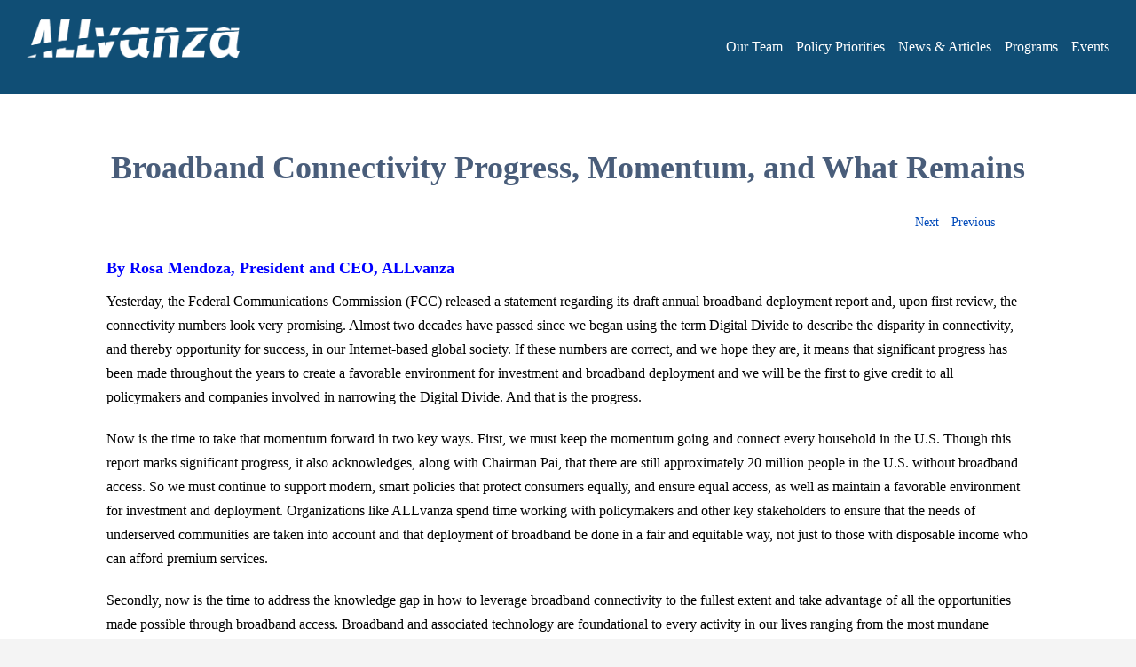

--- FILE ---
content_type: text/html; charset=UTF-8
request_url: https://allvanza.org/broadband-connectivity-progress-momentum-and-what-remains/
body_size: 27536
content:
<!DOCTYPE html>
<html class="avada-html-layout-wide avada-html-header-position-top avada-is-100-percent-template" lang="en-US" prefix="og: http://ogp.me/ns# fb: http://ogp.me/ns/fb#">
<head>
	<meta http-equiv="X-UA-Compatible" content="IE=edge" />
	<meta http-equiv="Content-Type" content="text/html; charset=utf-8"/>
	<meta name="viewport" content="width=device-width, initial-scale=1" />
	<title>ALLvanza’s ArticlesBroadband Connectivity Progress, Momentum, and What Remains &#8211; ALLvanza</title>
<meta name='robots' content='max-image-preview:large' />
<link rel='dns-prefetch' href='//js.stripe.com' />
<link rel='dns-prefetch' href='//checkout.stripe.com' />
<link rel="alternate" type="application/rss+xml" title="ALLvanza &raquo; Feed" href="https://allvanza.org/feed/" />
<link rel="alternate" type="application/rss+xml" title="ALLvanza &raquo; Comments Feed" href="https://allvanza.org/comments/feed/" />
		
		
		
		
		
		<link rel="alternate" type="application/rss+xml" title="ALLvanza &raquo; ALLvanza’s ArticlesBroadband Connectivity Progress, Momentum, and What Remains Comments Feed" href="https://allvanza.org/broadband-connectivity-progress-momentum-and-what-remains/feed/" />
<link rel="alternate" title="oEmbed (JSON)" type="application/json+oembed" href="https://allvanza.org/wp-json/oembed/1.0/embed?url=https%3A%2F%2Fallvanza.org%2Fbroadband-connectivity-progress-momentum-and-what-remains%2F" />
<link rel="alternate" title="oEmbed (XML)" type="text/xml+oembed" href="https://allvanza.org/wp-json/oembed/1.0/embed?url=https%3A%2F%2Fallvanza.org%2Fbroadband-connectivity-progress-momentum-and-what-remains%2F&#038;format=xml" />

		<meta property="og:title" content="ALLvanza’s ArticlesBroadband Connectivity Progress, Momentum, and What Remains"/>
		<meta property="og:type" content="article"/>
		<meta property="og:url" content="https://allvanza.org/broadband-connectivity-progress-momentum-and-what-remains/"/>
		<meta property="og:site_name" content="ALLvanza"/>
		<meta property="og:description" content="Yesterday, the Federal Communications Commission (FCC) released a statement regarding its draft annual broadband deployment report and, upon first review, the connectivity numbers look very promising. Almost two decades have passed since we began using the term Digital Divide to describe the disparity in connectivity, and thereby opportunity for success, in our Internet-based global society."/>

									<meta property="og:image" content="http://allvanza.org/wp-content/uploads/2020/11/allvanza_final_alfa.png"/>
							<style id='wp-img-auto-sizes-contain-inline-css' type='text/css'>
img:is([sizes=auto i],[sizes^="auto," i]){contain-intrinsic-size:3000px 1500px}
/*# sourceURL=wp-img-auto-sizes-contain-inline-css */
</style>
<style id='wp-emoji-styles-inline-css' type='text/css'>

	img.wp-smiley, img.emoji {
		display: inline !important;
		border: none !important;
		box-shadow: none !important;
		height: 1em !important;
		width: 1em !important;
		margin: 0 0.07em !important;
		vertical-align: -0.1em !important;
		background: none !important;
		padding: 0 !important;
	}
/*# sourceURL=wp-emoji-styles-inline-css */
</style>
<style id='classic-theme-styles-inline-css' type='text/css'>
/*! This file is auto-generated */
.wp-block-button__link{color:#fff;background-color:#32373c;border-radius:9999px;box-shadow:none;text-decoration:none;padding:calc(.667em + 2px) calc(1.333em + 2px);font-size:1.125em}.wp-block-file__button{background:#32373c;color:#fff;text-decoration:none}
/*# sourceURL=/wp-includes/css/classic-themes.min.css */
</style>
<link rel='stylesheet' id='ctf_styles-css' href='https://allvanza.org/wp-content/plugins/custom-twitter-feeds/css/ctf-styles.min.css?ver=2.3.1' type='text/css' media='all' />
<link rel='stylesheet' id='collapscore-css-css' href='https://allvanza.org/wp-content/plugins/jquery-collapse-o-matic/css/core_style.css?ver=1.0' type='text/css' media='all' />
<link rel='stylesheet' id='collapseomatic-css-css' href='https://allvanza.org/wp-content/plugins/jquery-collapse-o-matic/css/light_style.css?ver=1.6' type='text/css' media='all' />
<link rel='stylesheet' id='rs-plugin-settings-css' href='https://allvanza.org/wp-content/plugins/revslider/public/assets/css/rs6.css?ver=6.3.3' type='text/css' media='all' />
<style id='rs-plugin-settings-inline-css' type='text/css'>
#rs-demo-id {}
/*# sourceURL=rs-plugin-settings-inline-css */
</style>
<link rel='stylesheet' id='stripe-checkout-button-css' href='https://checkout.stripe.com/v3/checkout/button.css' type='text/css' media='all' />
<link rel='stylesheet' id='simpay-public-css' href='https://allvanza.org/wp-content/plugins/stripe/includes/core/assets/css/simpay-public.min.css?ver=4.16.1' type='text/css' media='all' />
<link rel='stylesheet' id='fusion-dynamic-css-css' href='https://allvanza.org/wp-content/uploads/fusion-styles/9cb78a5c90bf9c0b2fc8a510895a5797.min.css?ver=3.3.1' type='text/css' media='all' />
<script type="text/javascript" src="https://allvanza.org/wp-includes/js/jquery/jquery.min.js?ver=3.7.1" id="jquery-core-js"></script>
<script type="text/javascript" src="https://allvanza.org/wp-includes/js/jquery/jquery-migrate.min.js?ver=3.4.1" id="jquery-migrate-js"></script>
<script type="text/javascript" src="https://allvanza.org/wp-content/plugins/flowpaper-lite-pdf-flipbook/assets/lity/lity.min.js" id="lity-js-js"></script>
<link rel="https://api.w.org/" href="https://allvanza.org/wp-json/" /><link rel="alternate" title="JSON" type="application/json" href="https://allvanza.org/wp-json/wp/v2/posts/3365" /><link rel="EditURI" type="application/rsd+xml" title="RSD" href="https://allvanza.org/xmlrpc.php?rsd" />
<meta name="generator" content="WordPress 6.9" />
<link rel="canonical" href="https://allvanza.org/broadband-connectivity-progress-momentum-and-what-remains/" />
<link rel='shortlink' href='https://allvanza.org/?p=3365' />
<!-- start Simple Custom CSS and JS -->
<style type="text/css">
/* Add your CSS code here.

For example:
.example {
    color: red;
}

For brushing up on your CSS knowledge, check out http://www.w3schools.com/css/css_syntax.asp

End of comment */ 

@media only screen and (min-width: 1300px)
.mtm-threesec {
    padding-left: 10% !important;
    padding-right: 10% !important;
}
.mtm-threesec {
    padding-left: 10% !important;
    padding-right: 10% !important;
}</style>
<!-- end Simple Custom CSS and JS -->
<!-- start Simple Custom CSS and JS -->
<style type="text/css">
/* Add your CSS code here.*/ 
.mtm-threesec {
    padding-left: 10% !important;
    padding-right: 10% !important;
}
</style>
<!-- end Simple Custom CSS and JS -->
<!-- start Simple Custom CSS and JS -->
<style type="text/css">
.fusion-footer-widget-area {
	background-color: #495d7a !important;
    padding-bottom:19px !important;
}
</style>
<!-- end Simple Custom CSS and JS -->
<!-- start Simple Custom CSS and JS -->
<style type="text/css">
div.white-big-btn {
	margin-bottom:20px;
}

div.white-big-btn,
div.white-big-btn a,
div.white-big-btn a span {
	display:inline-block;
  	width:100%;
}

div.white-big-btn a {
	color:#000080;
  	font-size: 30px;
  	border:2px solid #000080;
    background-color:#ffffff7d;
  
}

div.white-big-btn a:hover {
	color: #000;
  	background-color:#FFF;
}

div.white-big-btn a span {
  	padding:10px 15px;
  	text-align:center;
}</style>
<!-- end Simple Custom CSS and JS -->
<!-- start Simple Custom CSS and JS -->
<style type="text/css">
.white {
	color:#FFF;
}

form .wpcf7-submit {
	background: #243448 !important;
}</style>
<!-- end Simple Custom CSS and JS -->
<!-- start Simple Custom CSS and JS -->
<style type="text/css">
html body #main {
	padding:0px !important;
}

html body .fusion-title {
	
}

html body .hero-title {
  font-size:3em;
}

.margin-top-20 {
	margin-top:20px;
}

.quote-text {
	font-size:20px;
  	font-style: italic;
}

.box-title {
	font-size: 20px;
    background-color: #405d80;
    width: 100%;
    padding: 5px 0;
    color: #FFF;
}

div.left-column-no-margin {
	margin-right:0px !important;
}

/* Single post */
section#content div.single-navigation, 
body.single-format-standard article.format-standard div.post-content,
body.single-format-standard article.format-standard h2.entry-title, 
body.single-format-standard article.format-standard h1.entry-title, 
body.single-format-standard div.fusion-meta-info {
	padding:0 5%;
}

/* Partners logos */
#partners-logos span.fusion-imageframe {
    text-align: center;
    height: 199px;    
}

#partners-logos span.fusion-imageframe a {
  	display:inline-block;
}
</style>
<!-- end Simple Custom CSS and JS -->
	<link rel="preconnect" href="https://fonts.googleapis.com">
	<link rel="preconnect" href="https://fonts.gstatic.com">
	<link href='https://fonts.googleapis.com/css2?display=swap&family=Roboto:wght@100' rel='stylesheet'><meta name="viewport" content="width=device-width, minimum-scale=1" /><style type="text/css" id="css-fb-visibility">@media screen and (max-width: 640px){body:not(.fusion-builder-ui-wireframe) .fusion-no-small-visibility{display:none !important;}body:not(.fusion-builder-ui-wireframe) .sm-text-align-center{text-align:center !important;}body:not(.fusion-builder-ui-wireframe) .sm-text-align-left{text-align:left !important;}body:not(.fusion-builder-ui-wireframe) .sm-text-align-right{text-align:right !important;}body:not(.fusion-builder-ui-wireframe) .sm-mx-auto{margin-left:auto !important;margin-right:auto !important;}body:not(.fusion-builder-ui-wireframe) .sm-ml-auto{margin-left:auto !important;}body:not(.fusion-builder-ui-wireframe) .sm-mr-auto{margin-right:auto !important;}body:not(.fusion-builder-ui-wireframe) .fusion-absolute-position-small{position:absolute;top:auto;width:100%;}}@media screen and (min-width: 641px) and (max-width: 1024px){body:not(.fusion-builder-ui-wireframe) .fusion-no-medium-visibility{display:none !important;}body:not(.fusion-builder-ui-wireframe) .md-text-align-center{text-align:center !important;}body:not(.fusion-builder-ui-wireframe) .md-text-align-left{text-align:left !important;}body:not(.fusion-builder-ui-wireframe) .md-text-align-right{text-align:right !important;}body:not(.fusion-builder-ui-wireframe) .md-mx-auto{margin-left:auto !important;margin-right:auto !important;}body:not(.fusion-builder-ui-wireframe) .md-ml-auto{margin-left:auto !important;}body:not(.fusion-builder-ui-wireframe) .md-mr-auto{margin-right:auto !important;}body:not(.fusion-builder-ui-wireframe) .fusion-absolute-position-medium{position:absolute;top:auto;width:100%;}}@media screen and (min-width: 1025px){body:not(.fusion-builder-ui-wireframe) .fusion-no-large-visibility{display:none !important;}body:not(.fusion-builder-ui-wireframe) .lg-text-align-center{text-align:center !important;}body:not(.fusion-builder-ui-wireframe) .lg-text-align-left{text-align:left !important;}body:not(.fusion-builder-ui-wireframe) .lg-text-align-right{text-align:right !important;}body:not(.fusion-builder-ui-wireframe) .lg-mx-auto{margin-left:auto !important;margin-right:auto !important;}body:not(.fusion-builder-ui-wireframe) .lg-ml-auto{margin-left:auto !important;}body:not(.fusion-builder-ui-wireframe) .lg-mr-auto{margin-right:auto !important;}body:not(.fusion-builder-ui-wireframe) .fusion-absolute-position-large{position:absolute;top:auto;width:100%;}}</style><style type="text/css">.recentcomments a{display:inline !important;padding:0 !important;margin:0 !important;}</style><meta name="generator" content="Powered by Slider Revolution 6.3.3 - responsive, Mobile-Friendly Slider Plugin for WordPress with comfortable drag and drop interface." />
<link rel="icon" href="https://allvanza.org/wp-content/uploads/2018/08/cropped-Allvanza-logo-1-4-32x32.png" sizes="32x32" />
<link rel="icon" href="https://allvanza.org/wp-content/uploads/2018/08/cropped-Allvanza-logo-1-4-192x192.png" sizes="192x192" />
<link rel="apple-touch-icon" href="https://allvanza.org/wp-content/uploads/2018/08/cropped-Allvanza-logo-1-4-180x180.png" />
<meta name="msapplication-TileImage" content="https://allvanza.org/wp-content/uploads/2018/08/cropped-Allvanza-logo-1-4-270x270.png" />
<script type="text/javascript">function setREVStartSize(e){
			//window.requestAnimationFrame(function() {				 
				window.RSIW = window.RSIW===undefined ? window.innerWidth : window.RSIW;	
				window.RSIH = window.RSIH===undefined ? window.innerHeight : window.RSIH;	
				try {								
					var pw = document.getElementById(e.c).parentNode.offsetWidth,
						newh;
					pw = pw===0 || isNaN(pw) ? window.RSIW : pw;
					e.tabw = e.tabw===undefined ? 0 : parseInt(e.tabw);
					e.thumbw = e.thumbw===undefined ? 0 : parseInt(e.thumbw);
					e.tabh = e.tabh===undefined ? 0 : parseInt(e.tabh);
					e.thumbh = e.thumbh===undefined ? 0 : parseInt(e.thumbh);
					e.tabhide = e.tabhide===undefined ? 0 : parseInt(e.tabhide);
					e.thumbhide = e.thumbhide===undefined ? 0 : parseInt(e.thumbhide);
					e.mh = e.mh===undefined || e.mh=="" || e.mh==="auto" ? 0 : parseInt(e.mh,0);		
					if(e.layout==="fullscreen" || e.l==="fullscreen") 						
						newh = Math.max(e.mh,window.RSIH);					
					else{					
						e.gw = Array.isArray(e.gw) ? e.gw : [e.gw];
						for (var i in e.rl) if (e.gw[i]===undefined || e.gw[i]===0) e.gw[i] = e.gw[i-1];					
						e.gh = e.el===undefined || e.el==="" || (Array.isArray(e.el) && e.el.length==0)? e.gh : e.el;
						e.gh = Array.isArray(e.gh) ? e.gh : [e.gh];
						for (var i in e.rl) if (e.gh[i]===undefined || e.gh[i]===0) e.gh[i] = e.gh[i-1];
											
						var nl = new Array(e.rl.length),
							ix = 0,						
							sl;					
						e.tabw = e.tabhide>=pw ? 0 : e.tabw;
						e.thumbw = e.thumbhide>=pw ? 0 : e.thumbw;
						e.tabh = e.tabhide>=pw ? 0 : e.tabh;
						e.thumbh = e.thumbhide>=pw ? 0 : e.thumbh;					
						for (var i in e.rl) nl[i] = e.rl[i]<window.RSIW ? 0 : e.rl[i];
						sl = nl[0];									
						for (var i in nl) if (sl>nl[i] && nl[i]>0) { sl = nl[i]; ix=i;}															
						var m = pw>(e.gw[ix]+e.tabw+e.thumbw) ? 1 : (pw-(e.tabw+e.thumbw)) / (e.gw[ix]);					
						newh =  (e.gh[ix] * m) + (e.tabh + e.thumbh);
					}				
					if(window.rs_init_css===undefined) window.rs_init_css = document.head.appendChild(document.createElement("style"));					
					document.getElementById(e.c).height = newh+"px";
					window.rs_init_css.innerHTML += "#"+e.c+"_wrapper { height: "+newh+"px }";				
				} catch(e){
					console.log("Failure at Presize of Slider:" + e)
				}					   
			//});
		  };</script>
		<style type="text/css" id="wp-custom-css">
			html, body { 
    overflow-x: hidden ;
}

html {
	scroll-behavior: smooth;
}

.policy-text ul li {
    color: #fff;
}


.postid-7595 .head-block h4 {
	color:#0000ff;
  font-size:18px;
 font-weight:700;
 padding-bottom:30px;
}
.postid-7505 .roza-name {
	display:none;
}

.postid-7595 .roza-name {
	display:none;
}



.fusion-fullwidth.mendoza-pdf .fusion-builder-row .fusion-layout-column {
    width: 100%;
}

.slide-two {
    display: none;
}

.postid-7327 span.roza-name {
    display: none;
}

.rosa-text div {
    color: #fff;
    font-size: 16px;
}

.page-id-4237 .fusion-column-wrapper a img {
    width: 100%;
    height: auto;
    object-fit: cover;
}

.postid-7455 .fusion-title-2.fusion-sep-none {
    display: none;
}

.page-id-3780 .fusion-column-wrapper a img {
    width: 100%;
    height: auto;
    object-fit: cover;
}

.post-content li {
    color: #000;
}

.collage-container .fusion-imageframe img {
	width:100vw;
}


.page-id-7081 .fusion-logo img {
    width: auto;
    max-width: 250px;
    padding-top: 5px;
}

.page-id-2360 .fusion-date-and-formats {
    display: none;
}

.page-id-4411 .fusion-date-and-formats {
    display: none;
}

.page-id-2360 .fusion-date-and-formats {
    display: none;
}

.page-id-7081 .mission-col {
    min-height: 630px;
}


.intro-text p {
    color: #fff !important;
}


.single-post .fusion-text.fusion-text-1 a{
	color:blue;
}

.postid-6867 a {
    color: blue;
}

.allvanza-letter p{
    color: #fff !important;
}

.allvanza-letter a{
    color: #fff !important;
}



span.ctf-header-name {
    color: #fff !important;
}

#ctf #ctf-more {
 background:transparent;
}

#ctf #ctf-more:hover {
    background: transparent;
}

.twitertop {
    background:#0275aa59;
    padding: 0 20px;
    margin:50px 0;

	 border-radius:10px;
}


p.ctf-header-bio {
    color: #fff !important;
}

p.ctf-tweet-text {
    color: #fff !important;
}

p.ctf-quoted-tweet-text {
    color: #fff !important;
}

svg.svg-inline--fa.fa-w-16 {
    display: none !important;
}

.ctf-tweet-actions {
    display: none !important;
}


/*
img.img-responsive.wp-image-6654 {
    width: 400px !important;
    height: 360px !important;
}
*/
.policy-cont {
    background-position: left !important;
    background-size: contain !important;
}

.page-id-6352 .fusion-builder-row-2 {
    max-height: 250px !important;
}


.hide-cont {
    display: none;
}

.mission-col {
	min-height:530px;
}

img.img-responsive.wp-image-6294 {
    width: 400px !important;
   
}

img.img-responsive.wp-image-4803 {
    width: 400px;
}

img.img-responsive.wp-image-6289 {
    width: 360px;
    height: 360px;
}

img.img-responsive.wp-image-6122 
{
	height:225px
}

.wpcf7-form .wpcf7-text {
    color: black;
}

.wpcf7-form textarea {
	color:black !important;
}

div.white-big-btn a {
    color: #000080;
    font-size: 35px !important;
    border: none;
    background-color: #ffffff7d;
	min-height: 140px;
}


div.white-big-btn span {
   font-weight:600;
}



div.slide-two {
 background: linear-gradient(0deg, rgb(255 255 255 / 40%), rgb(255 255 255 / 62%)), url(https://allvanza.org/wp-content/uploads/2019/06/1X1A1779-L.jpg) !important;
    background-size: cover !important;
    background-attachment: fixed!important;
    background-repeat: no-repeat !important;
}

div.fixed-bg {
	background-repeat: no-repeat;
  min-height: 100%;
  background: linear-gradient(0deg, rgb(48 114 174 / 34%), rgb(48 114 174 / 87%)), url(https://allvanza.org/wp-content/uploads/2019/03/Depositphotos_74611681_xl-2015.jpg);
    background-size: cover;
    background-attachment: fixed;
}


.fusion-posts-container .post-content {
    cursor: pointer;
}


svg {
    position: absolute;
    bottom: 0;
    width: 100%;
    height: 60px;
}

svg {
    overflow: hidden;
    vertical-align: middle;
}


.wp-image-4096 {
    max-height: 336.109px !important;
}

.modal-footer a.fusion-button.button-default.button-medium.button.default.medium {
    background:  #0e0ba8;
}

.articles-header {
	position: relative !important;
    background-image: -webkit-gradient(linear,left top,right top,from(#124778),color-stop(40%,#124778),to(#b3d7f9));
    background-image: -webkit-linear-gradient(left,#124778,#124778 40%,#b3d7f9);
    background-image: -moz-linear-gradient(left,#124778,#124778 40%,#b3d7f9);
    background-image: -o-linear-gradient(left,#124778,#124778 40%,#b3d7f9);
    background-image: linear-gradient(to right,#124778,#124778 40%,#b3d7f9);
	min-height: 200px;
	border-bottom:1px solid #fff !important;
}



.article-column {
    height: 100%;
}




.read-more-button a{
	background:#000080;
	color:white !important;
	border:1px solid #000080; 
	border-radius:3px;
	padding:10px 30px;
	font-size:16px;
}

.fusion-main-menu:hover {
    overflow: hidden !important;
}

.social-media {
	top: -55px !important;
}

ul.social-media li {
    width: 45px;
    padding-right: 10px;
}

.policy-button {
	background:#000080;
}
.policy-button:hover {
	background:#000080;
}

/* program page */

h3#modal-heading-1 {
	color: #333399 !important;
}

h3#modal-heading-2 {
	color: #333399 !important;
}

h3#modal-heading-3 {
	color: #333399 !important;
}

h3#modal-heading-4 {
	color: #333399 !important;
}

h3#modal-heading-5 {
	color: #333399 !important;
}

h3#modal-heading-6 {
	color: #333399 !important;
}

h3#modal-heading-7 {
	color: #333399 !important;
}


.program-image-1 {
	padding-left:80px;
}

.program-image-1 .imageframe-align-center {
    margin-right: -120px;
}

a.fusion-modal-text-link span {
    background: #333399;
	border:1px solid #333399;
	border-radius:5px;
	padding:5px 25px;
	color:white !important;
}


.page-id-2209 img.img-responsive.wp-image-5485 {
	height:550px;
}

.page-id-2209 img.img-responsive.wp-image-5486 {
		height:550px;
}


.program-column-1 {
    z-index: 99;
    margin-left: -150px !important;
    background: white;
    margin-top: 30px !important;
    padding: 30px;
	box-shadow: 0px 0px 3px 1px rgba(46,74,117,0.39);
}

.program-column-2 {
    z-index: 99;
    margin-left: -150px !important;
    background: white;
    margin-top: 94px !important;
    padding: 30px;
	box-shadow: 0px 0px 3px 1px rgba(46,74,117,0.39);
}

/*  post detail page */
h2.title-heading-left.fusion-responsive-typography-calculated {
    color: white !important;
}

h2.title-heading-left > a {
    display: block !important;
}

h2.title-heading-left.fusion-responsive-typography-calculated a {
	 font-size:26px;
    font-weight:800;
    padding-left:30px;
}

/* close */



.post-titles .post-span-title {
	display:none;
}


nav#fusion-menu-widget-3 {
    text-align: center;
}

.programs-toggle .fusion-panel.panel-default.fusion-toggle-no-divider {
    padding-left: 65px;
}

.toggle-4 .fusion-toggle-heading {
    color:#495d7a;
}

.programs-toggle .fusion-toggle-heading {
    color: #333399;
	font-weight:700;
}

.page-id-2207 .parallax-inner {
	top:-50px !important;
}

/*News and articles page */

.page-id-3855 .artlceclassb_g:before {
	background:white !important;
}

.fusion-date-box.updated {
    display: none !important;
}

.fusion-meta-info {
    margin-top: -45px !important;
	margin-left:-20px !important;
    border-bottom: 0px solid #e7e6e6 !important;
}

.fusion-post-content.post-content {
    padding: 20px;
}

.fusion-post-content.post-content:hover {
    background:#e5e4e4
 !important;
    padding: 20px;
}

.single-navigation {
	margin:0;
}

.fusion-meta-info {
    margin-top: 0px !important;
}

.page-id-4411 .fusion-meta-info {
    margin-top: -65px !important;
}

.page-id-4411 .fusion-meta-info a{
  color:#0000ff
!important;
}

.page-id-4411 a.fusion-read-more::after {
	color:#0000ff;
}

.page-id-4411 p.fusion-single-line-meta  {
    color: #0000ff !important;
}

.page-id-4411 p.fusion-single-line-meta a {
    color: #0000ff;
}

.page-id-2360 .fusion-meta-info {
    margin-top: -65px !important;
}

.page-id-2360 .fusion-meta-info a{
  color:#0000ff !important;
}

.page-id-2360 a.fusion-read-more::after {
	color:#0000ff;
}

.page-id-2360 p.fusion-single-line-meta  {
    color: #0000ff !important;
}

.page-id-2360 p.fusion-single-line-meta a {
    color: #0000ff;
}

.post h2 a {
    color: #495d7a
 !important;
}

/* #0000ff */


/* close */



/* our-team-page-2 toggle heading */

#accordion-4925-1 span {
    color: #000080 !important;
}

#accordion-4925-2 span {
    color: #000080 !important;
}


#accordion-4925-3 span {
    color: #000080 !important;
}

#accordion-4925-4 span {
    color: #000080 !important;
}

#accordion-4925-5 span {
    color: #000080 !important;
}

#accordion-4925-6 span {
    color: #000080 !important;
}

#accordion-4925-7 span {
    color: #000080 !important;
}

/* close  */

.page-id-2209 img.img-responsive.wp-image-2232 {
	height:240px;
	width:240px;
}

.page-id-2209 img.img-responsive.wp-image-2253 {
	height:240px;
	width:240px;
}

.page-id-2209 img.img-responsive.wp-image-2305 {
	height:240px;
	width:300px;
}

.page-id-2209 img.img-responsive.wp-image-2455 {
	height:240px;
	width:270px;
}

.page-id-2209 img.img-responsive.wp-image-3147 {
	height:240px;
	width:240px;
}

.page-id-2209 img.img-responsive.wp-image-3202 {
	height:240px;
	width:240px;
}

.page-id-2209 img.img-responsive.wp-image-5478 {
	height:240px;
	width:240px;
}




html:not(.avada-header-color-not-opaque) .avada-has-header-bg-image .fusion-header, html:not(.avada-header-color-not-opaque) .avada-has-header-bg-image .side-header-background-image, html:not(.avada-html-header-position-top) .avada-has-header-bg-image .fusion-header, html:not(.avada-html-header-position-top) .avada-has-header-bg-image .side-header-background-image {
	background-image:none !important;
}

.fusion-body .fusion-flex-container.fusion-builder-row-2 {
	min-height:20px;
}


#ctf .ctf-item {
    padding: 20px !important;
    background:transparent !important;
}

rs-arrow.tp-leftarrow.tparrows.custom {
	margin-left:-40px;
	 margin-top:100px;

}

rs-arrow.tp-rightarrow.tparrows.custom {
 margin-top:100px;
}


#accordion-5-1 {
	padding-bottom:68px;
}


span.fusion-toggle-heading {
    color: white;
}

rs-arrow.tp-leftarrow.tparrows.metis {
	margin-right:50px;
	 margin-top:100px;
}

 rs-arrow.tp-rightarrow.tparrows.metis {
	 margin-top:100px;
}


rs-module#rev_slider_9_1 a {
    color: white !important;
}


div#contact-form label {
    color: #ffffff !important;
}

div.fusion-header {
    background-color: #104e75 !important;
	padding-top:10px;
	padding-bottom:10px;
}



.page-id-5 div.fusion-header {
	padding-top:30px;
}

/* footer logo image */

section#media_image-3 {
    text-align: center !important;
}

footer.fusion-footer-widget-area.fusion-widget-area {
    background: #104e75 !important;
}

/*logo */




img.img-responsive.wp-image-4556 {
    padding-top: 30px;
}

div#ctf a.ctf-more span {
    background: #f2f2f2 !important;
    color: #1c2834;
    padding: 6px;
    border-radius: 0px 0px 6px 6px;
}

div#ctf a.ctf-more span:hover {
    background: #1c2834 !important;
    color: #f2f2f2;
    padding: 6px;
    border-radius: 0px 0px 6px 6px;
}

a.ctf-twitterlink {
    font-size: 19px !important;
}

.ctf-tweet-actions {
    display: inline-block;
    font-size: 26px;
    margin-top: 20px;
}

.ctf-author-box-link {
    font-size: 22px;
}

#ctf .ctf-item {
    padding: 20px !important;
}

.social-media-follow-div-main{
	text-align: center;
}

.social-media-follow-div{
	display: inline-block;
}

.social-media-follow {
	  margin: 0;
    max-width: 1100px !important;
}

.social-media-follow li {
    display: inline-block;
    width: 30px;
    margin-left: 5px;
}

.ctf-tweets .ctf-author-allvanza {
	width: auto !important;
}

.twitertop {
    text-align: center !important;
}

#ctf {
	display: inline-block !important;
	float: none !important;
}

.fusion-date-box.updated {
    box-shadow: 2px 2px 0px 2px #f1f1f1;
}

.fusion-format-box {
    display: none;
}

.page-id-2211 .imageframe-6 img{height: auto;
    width: 330px;
    margin-top: 25%;}
#ntbr + p {
		display: none;	
}

#ntbr {
		margin: 0;
}

span.ctf-header-name {
    color: white;
}

.ctf-tweets a {
    color: white !important;
}

html body.page-id-5 .post-content {
    padding-top: 20px !important;
}

.box-title {
    background-color: transparent;
}

/*
#hel::before {
    content: '';
    position: absolute;
    width: 50%;
    height: 100%;
    z-index: 1;
    background: gray;
    left: 0;
}

a.ctf-author-screenname {
    display: none !important;
}*/

p.ctf-tweet-text code {
    font-family: 'Georgia', serif;
		color: white;
}

/*.page-id-2213 span.fusion-imageframe {
    height: 225px!important;
}

.page-id-2213 span.commissioner_img img {
		max-width: 382px !important;
    margin-left: -22px;
}

.page-id-2213 .commissioner_img img,
.page-id-2213 .commissioner img {
		height: auto !important;	
}

.page-id-2213 .imageframe-13 img {
		margin-top: -100px;
}
.page-id-2213 .imageframe-12 img {
		margin-top: -190px;
}
*/
.fusion-main-menu > ul > li > a {
    height: 50px;
    line-height: 72px;
}

#side-header .fusion-logo, .fusion-header .fusion-logo {
    margin-top: 25px;
    margin-bottom: 25px;
} 

.single-navigation a[rel=prev]:before,
.single-navigation a[rel=next]:after {
		display: none;
}


article {
    padding-top: 0px;
}
/* detail-page-previous next button 10% change to 2% */
.single-navigation.clearfix {
    margin-top: 2%;
		border: none;
}


h1 span {
    font-weight: bold !important;
}

.fusion-page-title-row h1.entry-title{
    color: #1c344c;
    font-size: 45px;
    font-weight: 700;
    font-family: Georgia, serif;
}

.page-id-5 header{
		position: relative;
		margin-bottom: 31px;
}

.page-id-5 #sliders-container {
    margin-top: -30px;
    margin-bottom: -20px;
}

.mh-font-about p, p, li, li span, p span, a, a span, h1, h2, h3, h4, h5, h6, h1 span, h2 span, h3 span, h4 span, h5 span, h6 span {
		font-family: 'Georgia', serif !important;
}

.page-id-2209 ul li {
		color: #495d7a !important;
}

.page-id-2211 .imageframe-5 img {
    height: auto;
    width: 330px;
    margin-top: 25%;
}




.homeunderbaner{margin-top: -42px;}


.artlceclassb_g{position:relative;}
.artlceclassb_g:before{    content: "";
    position: absolute;width: 100%;height: 100%;top: 0; }

.page-id-5 #content{background: url(http://allvanza.org/wp-content/uploads/2021/01/allvanza-cover-1.jpg) fixed;
    background-size: cover;
} 

.page-id-7081 #content{background: url(http://allvanza.org/wp-content/uploads/2021/01/allvanza-cover-1.jpg) fixed;
    background-size: cover;
} 

.policy-cont {background: url(http://allvanza.org/wp-content/uploads/2020/11/Depositphotos_6786699_xl-2015-scaled.jpg) fixed;
    background-size: cover;
} 

.mission-new {background: url(http://allvanza.org/wp-content/uploads/2020/12/Depositphotos_83882088_xl-2015-scaled.jpg) fixed;
    background-size: cover;
	 background-position: -500px 00px; 

}   

.page-id-7081 #content{background: url(http://allvanza.org/wp-content/uploads/2022/04/Alvanza.jpg) fixed;
    background-size: cover;
    background-position:center right; 
}  


@media only screen and (max-width: 1040px) {
.page-id-6352 #content{background: url(http://allvanza.org/wp-content/uploads/2022/03/1648152587726.jpg) fixed;
    background-size: cover;
	 background-position: 395px -130px;
  }
}




#ctf{width:100%;float:left;   margin-top: 35px;
    margin-bottom: 25px;
}
.ctf-tweets .ctf-author-allvanza{width: 48%;
    float: left;
    padding: 4px 15px !important;
    background: #fff;
    position: relative;
    /* margin-right: 3%; */
    min-height: 263px;
    border-radius: 4px;
    margin: 0px 1%;
}
.ctf-tweet-actions .ctf-retweet{    width: auto;
    max-height: unset!important;
    padding: 2px 10px 2px 5px !important;}
.ctf-tweets a {
    color: #ffffff !important;
}p.ctf-tweet-text code {
	font-family: 'Georgia', serif;color: black !important;}
.twitertop{}
.evenlanuchclas{text-align:center;}
.evenlanuchclas h4{     float: left;width: 100%;   margin-bottom: 40px;
    font-weight: bold;}
.evenlanuchclas span{width:100%}
.evenlanuchclas img{width:100%}
.evenlanuchclas a{width: 100%;text-align: center;float: left;}
.evenlanuchclas a i{    font-size: 16px !important;
position: relative;top: 1px;
left: 6px;}
.ctf-quoted .ctf-tweet-actions{display:none;}
#ctf p{font-size:18px !important;}









#ctf #ctf-more.post-template-default {
    color: white !important;
}
/*

#ctf #ctf-more.post-template-default .post-content h2, .post-content a, #main .post h2 a {
    color: white !important;
}

*/
	
.ctf-tweets.post-content p {
	color:white !important;
}


.page-id-3982 .post-content{    padding-top: 0;}

/*
.page-id-3855 .post-content a, #main .post h2 a {
    color: #ffffff !important;
}
*/

/*
.post-template-default .post-content h2, .post-content a, .post-content p, #main .post h2 a{color: #495d7a;}
.artlceclassb_g h2, .artlceclassb_g a, .artlceclassb_g p, #main .post h2 a{color: #fff !important;}
.artlceclassb_g p span{color: #fff !important;}

*/

.page-id-3855 .post-content{    padding-top: 0;}
.page-id-3723 .post-content{    padding-top: 0;}
.page-id-3723 #menu-main-menu-1 li a{color:#fff !important; }
.page-id-3723 #menu-main-menu-1 li a:hover{color: #405d80 !important;}



.page-id-2211 #main #patenrumage .fusion-row {
    max-width: 93% !important;
}

.page-id-2211 #main #partbotimg2 .fusion-row {
    max-width: 93% !important;
}
#partbotimg2 .fusion-text{width: 92%;}






@media only screen and (max-width: 767px) {
.ctf-quoted {
    width: 100%;
    float: left;
    padding: 35px 20px !important;
    background: #fff;
    margin-right: 0%;
    border-radius: 4px;
    max-height: 559px;
    margin-bottom: 20px;
}
.ctf-retweet {
    width: 100%;
    float: left;
    padding: 35px 20px !important;
    background: #fff;
    max-height: 387px;
    min-height: unset;
    border-radius: 4px;
}
}
.wp-image-4236{
	max-height:285.109px;
}

@media only screen and (max-width: 1250px) and (min-width: 767px) {
  .middle-toggle {
    padding-bottom:20px;
  }
}

@media screen and (max-width: 470px){ 
	

div.white-big-btn a {
    font-size: 20px !important;
	padding:0 30px;
}
	
	.mission-col {
	min-height:300px;
}
	
/* home page */

rs-arrow.tp-rightarrow.tparrows.custom {
		margin-top: -25px;
	}
	
rs-arrow.tp-leftarrow.tparrows.custom {
		margin-top: -25px;
	}

.slider-section {
		padding-top:0% !important;
}
 
.home-container-1.fusion-flex-container {
		padding:0 !important;
    margin:0 !important;
	}
	.fusion-text.fusion-text-12 h2 {
    padding: 0 !important;
}
.contact-column .fusion-column-wrapper.fusion-flex-column-wrapper-legacy{
		padding:0 !important;
	}
	
#ntbr {
		padding-left:0 !important;
	}
	
.slider-section {
		margin-top:-48px !important;
	}
	
/* Our team page */

	.our-team-text-col {
		padding-left:20px;
	}
	
.our-team-text-col .fusion-column-wrapper.fusion-flex-justify-content-flex-start.fusion-content-layout-column {
		padding-right:20px !important;
	}
	
/* policy priorities page */

.roza-name{
	padding:0 !important;	
	}
	
h6.fusion-responsive-typography-calculated {
    padding-left: 30px !important;
}

div.white-big-btn a span {
    line-height: 1.1;    
}
	
.policy-priority-page .width-100 .fusion-fullwidth, .width-100 .nonhundred-percent-fullwidth {
		margin-left:0 !important;
	margin-right:0 !important;
	}
	
.policy-page-col {
		margin-top:0px !important;
	}
	
.heading-policy {
		line-height:1;
	font-size:35px !important;
	margin-top:-40px !important;
	margin-bottom:-30px !important;
	}
	
	.heading-policy span{
		font-size:35px !important;
	}
	
/* News & Articles	
  page */
	
div.single-navigation {
    padding-right: 40px !important;
}
	
.post-title h1.title-heading-center.fusion-responsive-typography-calculated {
    text-align: left !important;
}	
	
.policy-container-1.fusion-flex-container {
		padding:0 !important;
	}
	
.allvanza-statement a{
	font-size:30px;
	padding-right:20px;
	padding-left:20px;
	}
	
	div#article-blog-section {
		padding:0 !important;
		margin:0 !important;
	}	
	
div#article-blog-col .fusion-column-wrapper.fusion-flex-column-wrapper-legacy {
    padding:0 20px !important;
    margin:0 !important;
}
	.fusion-date-and-formats {
    display: none;
}
.page-id-2360 .fusion-meta-info {
    margin-top: -35px !important;
}
	.page-id-4411 .fusion-meta-info {
    margin-top: -35px !important;
}
	
	.blog-detail-content	{
		padding:0 !important;
		
	}
	
/* Events page */
.events-section-one {
	padding:100px 0 !important; 
	}
	
	.latina-tech span{
		line-height:1.2;
		font-size:35px !important;
}


.paginationn {
	margin-bottom:-25px;
	padding-top:20px !important;
	}
	

a.fusion-icon.fusion-icon-search {
    display: none;
}
	nav#fusion-menu-widget-3 {
    text-align: left;
}

.found-cocept {
		padding:30px 20px 0px 20px !important;
	}

.found-cocept h3.title-heading-left.fusion-responsive-typography-calculated p {
    text-align: left !important;
}

.fusion-header {
    padding-bottom: 10px !important;
padding-top: 23px !important;
}
.fusion-logo img {
 max-width: 90% !important;
}
}		</style>
			<style id="egf-frontend-styles" type="text/css">
		p, li, li span, p span, a, a span, h1, h2, h3, h4, h5, h6, h1 span, h2 span, h3 span, h4 span, h5 span, h6 span {font-family: 'Roboto', sans-serif;font-style: normal;font-weight: 100;} p {} h1 {} h2 {} h3 {} h4 {} h5 {} h6 {} 	</style>
			<script type="text/javascript">
			var doc = document.documentElement;
			doc.setAttribute( 'data-useragent', navigator.userAgent );
		</script>
		
	<style id='global-styles-inline-css' type='text/css'>
:root{--wp--preset--aspect-ratio--square: 1;--wp--preset--aspect-ratio--4-3: 4/3;--wp--preset--aspect-ratio--3-4: 3/4;--wp--preset--aspect-ratio--3-2: 3/2;--wp--preset--aspect-ratio--2-3: 2/3;--wp--preset--aspect-ratio--16-9: 16/9;--wp--preset--aspect-ratio--9-16: 9/16;--wp--preset--color--black: #000000;--wp--preset--color--cyan-bluish-gray: #abb8c3;--wp--preset--color--white: #ffffff;--wp--preset--color--pale-pink: #f78da7;--wp--preset--color--vivid-red: #cf2e2e;--wp--preset--color--luminous-vivid-orange: #ff6900;--wp--preset--color--luminous-vivid-amber: #fcb900;--wp--preset--color--light-green-cyan: #7bdcb5;--wp--preset--color--vivid-green-cyan: #00d084;--wp--preset--color--pale-cyan-blue: #8ed1fc;--wp--preset--color--vivid-cyan-blue: #0693e3;--wp--preset--color--vivid-purple: #9b51e0;--wp--preset--gradient--vivid-cyan-blue-to-vivid-purple: linear-gradient(135deg,rgb(6,147,227) 0%,rgb(155,81,224) 100%);--wp--preset--gradient--light-green-cyan-to-vivid-green-cyan: linear-gradient(135deg,rgb(122,220,180) 0%,rgb(0,208,130) 100%);--wp--preset--gradient--luminous-vivid-amber-to-luminous-vivid-orange: linear-gradient(135deg,rgb(252,185,0) 0%,rgb(255,105,0) 100%);--wp--preset--gradient--luminous-vivid-orange-to-vivid-red: linear-gradient(135deg,rgb(255,105,0) 0%,rgb(207,46,46) 100%);--wp--preset--gradient--very-light-gray-to-cyan-bluish-gray: linear-gradient(135deg,rgb(238,238,238) 0%,rgb(169,184,195) 100%);--wp--preset--gradient--cool-to-warm-spectrum: linear-gradient(135deg,rgb(74,234,220) 0%,rgb(151,120,209) 20%,rgb(207,42,186) 40%,rgb(238,44,130) 60%,rgb(251,105,98) 80%,rgb(254,248,76) 100%);--wp--preset--gradient--blush-light-purple: linear-gradient(135deg,rgb(255,206,236) 0%,rgb(152,150,240) 100%);--wp--preset--gradient--blush-bordeaux: linear-gradient(135deg,rgb(254,205,165) 0%,rgb(254,45,45) 50%,rgb(107,0,62) 100%);--wp--preset--gradient--luminous-dusk: linear-gradient(135deg,rgb(255,203,112) 0%,rgb(199,81,192) 50%,rgb(65,88,208) 100%);--wp--preset--gradient--pale-ocean: linear-gradient(135deg,rgb(255,245,203) 0%,rgb(182,227,212) 50%,rgb(51,167,181) 100%);--wp--preset--gradient--electric-grass: linear-gradient(135deg,rgb(202,248,128) 0%,rgb(113,206,126) 100%);--wp--preset--gradient--midnight: linear-gradient(135deg,rgb(2,3,129) 0%,rgb(40,116,252) 100%);--wp--preset--font-size--small: 10.5px;--wp--preset--font-size--medium: 20px;--wp--preset--font-size--large: 21px;--wp--preset--font-size--x-large: 42px;--wp--preset--font-size--normal: 14px;--wp--preset--font-size--xlarge: 28px;--wp--preset--font-size--huge: 42px;--wp--preset--spacing--20: 0.44rem;--wp--preset--spacing--30: 0.67rem;--wp--preset--spacing--40: 1rem;--wp--preset--spacing--50: 1.5rem;--wp--preset--spacing--60: 2.25rem;--wp--preset--spacing--70: 3.38rem;--wp--preset--spacing--80: 5.06rem;--wp--preset--shadow--natural: 6px 6px 9px rgba(0, 0, 0, 0.2);--wp--preset--shadow--deep: 12px 12px 50px rgba(0, 0, 0, 0.4);--wp--preset--shadow--sharp: 6px 6px 0px rgba(0, 0, 0, 0.2);--wp--preset--shadow--outlined: 6px 6px 0px -3px rgb(255, 255, 255), 6px 6px rgb(0, 0, 0);--wp--preset--shadow--crisp: 6px 6px 0px rgb(0, 0, 0);}:where(.is-layout-flex){gap: 0.5em;}:where(.is-layout-grid){gap: 0.5em;}body .is-layout-flex{display: flex;}.is-layout-flex{flex-wrap: wrap;align-items: center;}.is-layout-flex > :is(*, div){margin: 0;}body .is-layout-grid{display: grid;}.is-layout-grid > :is(*, div){margin: 0;}:where(.wp-block-columns.is-layout-flex){gap: 2em;}:where(.wp-block-columns.is-layout-grid){gap: 2em;}:where(.wp-block-post-template.is-layout-flex){gap: 1.25em;}:where(.wp-block-post-template.is-layout-grid){gap: 1.25em;}.has-black-color{color: var(--wp--preset--color--black) !important;}.has-cyan-bluish-gray-color{color: var(--wp--preset--color--cyan-bluish-gray) !important;}.has-white-color{color: var(--wp--preset--color--white) !important;}.has-pale-pink-color{color: var(--wp--preset--color--pale-pink) !important;}.has-vivid-red-color{color: var(--wp--preset--color--vivid-red) !important;}.has-luminous-vivid-orange-color{color: var(--wp--preset--color--luminous-vivid-orange) !important;}.has-luminous-vivid-amber-color{color: var(--wp--preset--color--luminous-vivid-amber) !important;}.has-light-green-cyan-color{color: var(--wp--preset--color--light-green-cyan) !important;}.has-vivid-green-cyan-color{color: var(--wp--preset--color--vivid-green-cyan) !important;}.has-pale-cyan-blue-color{color: var(--wp--preset--color--pale-cyan-blue) !important;}.has-vivid-cyan-blue-color{color: var(--wp--preset--color--vivid-cyan-blue) !important;}.has-vivid-purple-color{color: var(--wp--preset--color--vivid-purple) !important;}.has-black-background-color{background-color: var(--wp--preset--color--black) !important;}.has-cyan-bluish-gray-background-color{background-color: var(--wp--preset--color--cyan-bluish-gray) !important;}.has-white-background-color{background-color: var(--wp--preset--color--white) !important;}.has-pale-pink-background-color{background-color: var(--wp--preset--color--pale-pink) !important;}.has-vivid-red-background-color{background-color: var(--wp--preset--color--vivid-red) !important;}.has-luminous-vivid-orange-background-color{background-color: var(--wp--preset--color--luminous-vivid-orange) !important;}.has-luminous-vivid-amber-background-color{background-color: var(--wp--preset--color--luminous-vivid-amber) !important;}.has-light-green-cyan-background-color{background-color: var(--wp--preset--color--light-green-cyan) !important;}.has-vivid-green-cyan-background-color{background-color: var(--wp--preset--color--vivid-green-cyan) !important;}.has-pale-cyan-blue-background-color{background-color: var(--wp--preset--color--pale-cyan-blue) !important;}.has-vivid-cyan-blue-background-color{background-color: var(--wp--preset--color--vivid-cyan-blue) !important;}.has-vivid-purple-background-color{background-color: var(--wp--preset--color--vivid-purple) !important;}.has-black-border-color{border-color: var(--wp--preset--color--black) !important;}.has-cyan-bluish-gray-border-color{border-color: var(--wp--preset--color--cyan-bluish-gray) !important;}.has-white-border-color{border-color: var(--wp--preset--color--white) !important;}.has-pale-pink-border-color{border-color: var(--wp--preset--color--pale-pink) !important;}.has-vivid-red-border-color{border-color: var(--wp--preset--color--vivid-red) !important;}.has-luminous-vivid-orange-border-color{border-color: var(--wp--preset--color--luminous-vivid-orange) !important;}.has-luminous-vivid-amber-border-color{border-color: var(--wp--preset--color--luminous-vivid-amber) !important;}.has-light-green-cyan-border-color{border-color: var(--wp--preset--color--light-green-cyan) !important;}.has-vivid-green-cyan-border-color{border-color: var(--wp--preset--color--vivid-green-cyan) !important;}.has-pale-cyan-blue-border-color{border-color: var(--wp--preset--color--pale-cyan-blue) !important;}.has-vivid-cyan-blue-border-color{border-color: var(--wp--preset--color--vivid-cyan-blue) !important;}.has-vivid-purple-border-color{border-color: var(--wp--preset--color--vivid-purple) !important;}.has-vivid-cyan-blue-to-vivid-purple-gradient-background{background: var(--wp--preset--gradient--vivid-cyan-blue-to-vivid-purple) !important;}.has-light-green-cyan-to-vivid-green-cyan-gradient-background{background: var(--wp--preset--gradient--light-green-cyan-to-vivid-green-cyan) !important;}.has-luminous-vivid-amber-to-luminous-vivid-orange-gradient-background{background: var(--wp--preset--gradient--luminous-vivid-amber-to-luminous-vivid-orange) !important;}.has-luminous-vivid-orange-to-vivid-red-gradient-background{background: var(--wp--preset--gradient--luminous-vivid-orange-to-vivid-red) !important;}.has-very-light-gray-to-cyan-bluish-gray-gradient-background{background: var(--wp--preset--gradient--very-light-gray-to-cyan-bluish-gray) !important;}.has-cool-to-warm-spectrum-gradient-background{background: var(--wp--preset--gradient--cool-to-warm-spectrum) !important;}.has-blush-light-purple-gradient-background{background: var(--wp--preset--gradient--blush-light-purple) !important;}.has-blush-bordeaux-gradient-background{background: var(--wp--preset--gradient--blush-bordeaux) !important;}.has-luminous-dusk-gradient-background{background: var(--wp--preset--gradient--luminous-dusk) !important;}.has-pale-ocean-gradient-background{background: var(--wp--preset--gradient--pale-ocean) !important;}.has-electric-grass-gradient-background{background: var(--wp--preset--gradient--electric-grass) !important;}.has-midnight-gradient-background{background: var(--wp--preset--gradient--midnight) !important;}.has-small-font-size{font-size: var(--wp--preset--font-size--small) !important;}.has-medium-font-size{font-size: var(--wp--preset--font-size--medium) !important;}.has-large-font-size{font-size: var(--wp--preset--font-size--large) !important;}.has-x-large-font-size{font-size: var(--wp--preset--font-size--x-large) !important;}
/*# sourceURL=global-styles-inline-css */
</style>
<style id='wp-block-library-inline-css' type='text/css'>
:root{--wp-block-synced-color:#7a00df;--wp-block-synced-color--rgb:122,0,223;--wp-bound-block-color:var(--wp-block-synced-color);--wp-editor-canvas-background:#ddd;--wp-admin-theme-color:#007cba;--wp-admin-theme-color--rgb:0,124,186;--wp-admin-theme-color-darker-10:#006ba1;--wp-admin-theme-color-darker-10--rgb:0,107,160.5;--wp-admin-theme-color-darker-20:#005a87;--wp-admin-theme-color-darker-20--rgb:0,90,135;--wp-admin-border-width-focus:2px}@media (min-resolution:192dpi){:root{--wp-admin-border-width-focus:1.5px}}.wp-element-button{cursor:pointer}:root .has-very-light-gray-background-color{background-color:#eee}:root .has-very-dark-gray-background-color{background-color:#313131}:root .has-very-light-gray-color{color:#eee}:root .has-very-dark-gray-color{color:#313131}:root .has-vivid-green-cyan-to-vivid-cyan-blue-gradient-background{background:linear-gradient(135deg,#00d084,#0693e3)}:root .has-purple-crush-gradient-background{background:linear-gradient(135deg,#34e2e4,#4721fb 50%,#ab1dfe)}:root .has-hazy-dawn-gradient-background{background:linear-gradient(135deg,#faaca8,#dad0ec)}:root .has-subdued-olive-gradient-background{background:linear-gradient(135deg,#fafae1,#67a671)}:root .has-atomic-cream-gradient-background{background:linear-gradient(135deg,#fdd79a,#004a59)}:root .has-nightshade-gradient-background{background:linear-gradient(135deg,#330968,#31cdcf)}:root .has-midnight-gradient-background{background:linear-gradient(135deg,#020381,#2874fc)}:root{--wp--preset--font-size--normal:16px;--wp--preset--font-size--huge:42px}.has-regular-font-size{font-size:1em}.has-larger-font-size{font-size:2.625em}.has-normal-font-size{font-size:var(--wp--preset--font-size--normal)}.has-huge-font-size{font-size:var(--wp--preset--font-size--huge)}.has-text-align-center{text-align:center}.has-text-align-left{text-align:left}.has-text-align-right{text-align:right}.has-fit-text{white-space:nowrap!important}#end-resizable-editor-section{display:none}.aligncenter{clear:both}.items-justified-left{justify-content:flex-start}.items-justified-center{justify-content:center}.items-justified-right{justify-content:flex-end}.items-justified-space-between{justify-content:space-between}.screen-reader-text{border:0;clip-path:inset(50%);height:1px;margin:-1px;overflow:hidden;padding:0;position:absolute;width:1px;word-wrap:normal!important}.screen-reader-text:focus{background-color:#ddd;clip-path:none;color:#444;display:block;font-size:1em;height:auto;left:5px;line-height:normal;padding:15px 23px 14px;text-decoration:none;top:5px;width:auto;z-index:100000}html :where(.has-border-color){border-style:solid}html :where([style*=border-top-color]){border-top-style:solid}html :where([style*=border-right-color]){border-right-style:solid}html :where([style*=border-bottom-color]){border-bottom-style:solid}html :where([style*=border-left-color]){border-left-style:solid}html :where([style*=border-width]){border-style:solid}html :where([style*=border-top-width]){border-top-style:solid}html :where([style*=border-right-width]){border-right-style:solid}html :where([style*=border-bottom-width]){border-bottom-style:solid}html :where([style*=border-left-width]){border-left-style:solid}html :where(img[class*=wp-image-]){height:auto;max-width:100%}:where(figure){margin:0 0 1em}html :where(.is-position-sticky){--wp-admin--admin-bar--position-offset:var(--wp-admin--admin-bar--height,0px)}@media screen and (max-width:600px){html :where(.is-position-sticky){--wp-admin--admin-bar--position-offset:0px}}
/*wp_block_styles_on_demand_placeholder:6973e9f31fc7e*/
/*# sourceURL=wp-block-library-inline-css */
</style>
<style id='wp-block-library-theme-inline-css' type='text/css'>
.wp-block-audio :where(figcaption){color:#555;font-size:13px;text-align:center}.is-dark-theme .wp-block-audio :where(figcaption){color:#ffffffa6}.wp-block-audio{margin:0 0 1em}.wp-block-code{border:1px solid #ccc;border-radius:4px;font-family:Menlo,Consolas,monaco,monospace;padding:.8em 1em}.wp-block-embed :where(figcaption){color:#555;font-size:13px;text-align:center}.is-dark-theme .wp-block-embed :where(figcaption){color:#ffffffa6}.wp-block-embed{margin:0 0 1em}.blocks-gallery-caption{color:#555;font-size:13px;text-align:center}.is-dark-theme .blocks-gallery-caption{color:#ffffffa6}:root :where(.wp-block-image figcaption){color:#555;font-size:13px;text-align:center}.is-dark-theme :root :where(.wp-block-image figcaption){color:#ffffffa6}.wp-block-image{margin:0 0 1em}.wp-block-pullquote{border-bottom:4px solid;border-top:4px solid;color:currentColor;margin-bottom:1.75em}.wp-block-pullquote :where(cite),.wp-block-pullquote :where(footer),.wp-block-pullquote__citation{color:currentColor;font-size:.8125em;font-style:normal;text-transform:uppercase}.wp-block-quote{border-left:.25em solid;margin:0 0 1.75em;padding-left:1em}.wp-block-quote cite,.wp-block-quote footer{color:currentColor;font-size:.8125em;font-style:normal;position:relative}.wp-block-quote:where(.has-text-align-right){border-left:none;border-right:.25em solid;padding-left:0;padding-right:1em}.wp-block-quote:where(.has-text-align-center){border:none;padding-left:0}.wp-block-quote.is-large,.wp-block-quote.is-style-large,.wp-block-quote:where(.is-style-plain){border:none}.wp-block-search .wp-block-search__label{font-weight:700}.wp-block-search__button{border:1px solid #ccc;padding:.375em .625em}:where(.wp-block-group.has-background){padding:1.25em 2.375em}.wp-block-separator.has-css-opacity{opacity:.4}.wp-block-separator{border:none;border-bottom:2px solid;margin-left:auto;margin-right:auto}.wp-block-separator.has-alpha-channel-opacity{opacity:1}.wp-block-separator:not(.is-style-wide):not(.is-style-dots){width:100px}.wp-block-separator.has-background:not(.is-style-dots){border-bottom:none;height:1px}.wp-block-separator.has-background:not(.is-style-wide):not(.is-style-dots){height:2px}.wp-block-table{margin:0 0 1em}.wp-block-table td,.wp-block-table th{word-break:normal}.wp-block-table :where(figcaption){color:#555;font-size:13px;text-align:center}.is-dark-theme .wp-block-table :where(figcaption){color:#ffffffa6}.wp-block-video :where(figcaption){color:#555;font-size:13px;text-align:center}.is-dark-theme .wp-block-video :where(figcaption){color:#ffffffa6}.wp-block-video{margin:0 0 1em}:root :where(.wp-block-template-part.has-background){margin-bottom:0;margin-top:0;padding:1.25em 2.375em}
/*# sourceURL=/wp-includes/css/dist/block-library/theme.min.css */
</style>
</head>

<body class="wp-singular post-template-default single single-post postid-3365 single-format-standard wp-theme-Avada wp-child-theme-Avada-Child-Theme fusion-image-hovers fusion-pagination-sizing fusion-button_size-large fusion-button_type-flat fusion-button_span-no avada-image-rollover-circle-yes avada-image-rollover-yes avada-image-rollover-direction-left fusion-body ltr no-tablet-sticky-header no-mobile-sticky-header no-mobile-slidingbar no-mobile-totop fusion-disable-outline fusion-sub-menu-fade mobile-logo-pos-left layout-wide-mode avada-has-boxed-modal-shadow-none layout-scroll-offset-full avada-has-zero-margin-offset-top fusion-top-header menu-text-align-center mobile-menu-design-modern fusion-show-pagination-text fusion-header-layout-v3 avada-responsive avada-footer-fx-none avada-menu-highlight-style-bar fusion-search-form-classic fusion-main-menu-search-overlay fusion-avatar-square avada-dropdown-styles avada-blog-layout-large avada-blog-archive-layout-large avada-header-shadow-no avada-menu-icon-position-left avada-has-mainmenu-dropdown-divider avada-has-header-100-width avada-has-pagetitle-bg-full avada-has-pagetitle-bg-parallax avada-has-mobile-menu-search avada-has-breadcrumb-mobile-hidden avada-has-titlebar-hide avada-has-pagination-padding avada-flyout-menu-direction-fade avada-ec-views-v1" >
		<a class="skip-link screen-reader-text" href="#content">Skip to content</a>

	<div id="boxed-wrapper">
		<div class="fusion-sides-frame"></div>
		<div id="wrapper" class="fusion-wrapper">
			<div id="home" style="position:relative;top:-1px;"></div>
			
				
			<header class="fusion-header-wrapper">
				<div class="fusion-header-v3 fusion-logo-alignment fusion-logo-left fusion-sticky-menu-1 fusion-sticky-logo- fusion-mobile-logo-  fusion-mobile-menu-design-modern">
					
<div class="fusion-secondary-header">
	<div class="fusion-row">
							<div class="fusion-alignright">
				<nav class="fusion-secondary-menu" role="navigation" aria-label="Secondary Menu"><ul id="menu-main-menu" class="menu"><li  id="menu-item-2109"  class="menu-item menu-item-type-custom menu-item-object-custom menu-item-2109"  data-item-id="2109"><a  href="/our-team" class="fusion-bar-highlight"><span class="menu-text">Our Team</span></a></li><li  id="menu-item-2112"  class="menu-item menu-item-type-custom menu-item-object-custom menu-item-2112"  data-item-id="2112"><a  href="/policy-issues" class="fusion-bar-highlight"><span class="menu-text">Policy Priorities</span></a></li><li  id="menu-item-4350"  class="menu-item menu-item-type-post_type menu-item-object-page menu-item-4350"  data-item-id="4350"><a  href="https://allvanza.org/news-articles/" class="fusion-bar-highlight"><span class="menu-text">News &#038; Articles</span></a></li><li  id="menu-item-2113"  class="menu-item menu-item-type-custom menu-item-object-custom menu-item-2113"  data-item-id="2113"><a  href="/programs" class="fusion-bar-highlight"><span class="menu-text">Programs</span></a></li><li  id="menu-item-2115"  class="menu-item menu-item-type-custom menu-item-object-custom menu-item-2115"  data-item-id="2115"><a  href="/events" class="fusion-bar-highlight"><span class="menu-text">Events</span></a></li></ul></nav><nav class="fusion-mobile-nav-holder fusion-mobile-menu-text-align-left" aria-label="Secondary Mobile Menu"></nav>			</div>
			</div>
</div>
<div class="fusion-header-sticky-height"></div>
<div class="fusion-header">
	<div class="fusion-row">
					<div class="fusion-logo" data-margin-top="31px" data-margin-bottom="31px" data-margin-left="0px" data-margin-right="0px">
			<a class="fusion-logo-link"  href="https://allvanza.org/" >

						<!-- standard logo -->
			<img src="https://allvanza.org/wp-content/uploads/2020/11/allvanza_final_alfa.png" srcset="https://allvanza.org/wp-content/uploads/2020/11/allvanza_final_alfa.png 1x" width="1080" height="198" alt="ALLvanza Logo" data-retina_logo_url="" class="fusion-standard-logo" />

			
					</a>
		</div>		<nav class="fusion-main-menu" aria-label="Main Menu"><div class="fusion-overlay-search">		<form role="search" class="searchform fusion-search-form  fusion-search-form-classic" method="get" action="https://allvanza.org/">
			<div class="fusion-search-form-content">

				
				<div class="fusion-search-field search-field">
					<label><span class="screen-reader-text">Search for:</span>
													<input type="search" value="" name="s" class="s" placeholder="Search..." required aria-required="true" aria-label="Search..."/>
											</label>
				</div>
				<div class="fusion-search-button search-button">
					<input type="submit" class="fusion-search-submit searchsubmit" aria-label="Search" value="&#xf002;" />
									</div>

				
			</div>


			
		</form>
		<div class="fusion-search-spacer"></div><a href="#" role="button" aria-label="Close Search" class="fusion-close-search"></a></div><ul id="menu-main-menu-1" class="fusion-menu"><li   class="menu-item menu-item-type-custom menu-item-object-custom menu-item-2109"  data-item-id="2109"><a  href="/our-team" class="fusion-bar-highlight"><span class="menu-text">Our Team</span></a></li><li   class="menu-item menu-item-type-custom menu-item-object-custom menu-item-2112"  data-item-id="2112"><a  href="/policy-issues" class="fusion-bar-highlight"><span class="menu-text">Policy Priorities</span></a></li><li   class="menu-item menu-item-type-post_type menu-item-object-page menu-item-4350"  data-item-id="4350"><a  href="https://allvanza.org/news-articles/" class="fusion-bar-highlight"><span class="menu-text">News &#038; Articles</span></a></li><li   class="menu-item menu-item-type-custom menu-item-object-custom menu-item-2113"  data-item-id="2113"><a  href="/programs" class="fusion-bar-highlight"><span class="menu-text">Programs</span></a></li><li   class="menu-item menu-item-type-custom menu-item-object-custom menu-item-2115"  data-item-id="2115"><a  href="/events" class="fusion-bar-highlight"><span class="menu-text">Events</span></a></li></ul></nav><nav class="fusion-main-menu fusion-sticky-menu" aria-label="Main Menu Sticky"><div class="fusion-overlay-search">		<form role="search" class="searchform fusion-search-form  fusion-search-form-classic" method="get" action="https://allvanza.org/">
			<div class="fusion-search-form-content">

				
				<div class="fusion-search-field search-field">
					<label><span class="screen-reader-text">Search for:</span>
													<input type="search" value="" name="s" class="s" placeholder="Search..." required aria-required="true" aria-label="Search..."/>
											</label>
				</div>
				<div class="fusion-search-button search-button">
					<input type="submit" class="fusion-search-submit searchsubmit" aria-label="Search" value="&#xf002;" />
									</div>

				
			</div>


			
		</form>
		<div class="fusion-search-spacer"></div><a href="#" role="button" aria-label="Close Search" class="fusion-close-search"></a></div><ul id="menu-main-menu-2" class="fusion-menu"><li   class="menu-item menu-item-type-custom menu-item-object-custom menu-item-2109"  data-item-id="2109"><a  href="/our-team" class="fusion-bar-highlight"><span class="menu-text">Our Team</span></a></li><li   class="menu-item menu-item-type-custom menu-item-object-custom menu-item-2112"  data-item-id="2112"><a  href="/policy-issues" class="fusion-bar-highlight"><span class="menu-text">Policy Priorities</span></a></li><li   class="menu-item menu-item-type-post_type menu-item-object-page menu-item-4350"  data-item-id="4350"><a  href="https://allvanza.org/news-articles/" class="fusion-bar-highlight"><span class="menu-text">News &#038; Articles</span></a></li><li   class="menu-item menu-item-type-custom menu-item-object-custom menu-item-2113"  data-item-id="2113"><a  href="/programs" class="fusion-bar-highlight"><span class="menu-text">Programs</span></a></li><li   class="menu-item menu-item-type-custom menu-item-object-custom menu-item-2115"  data-item-id="2115"><a  href="/events" class="fusion-bar-highlight"><span class="menu-text">Events</span></a></li></ul></nav><div class="fusion-mobile-navigation"><ul id="menu-main-menu-3" class="fusion-mobile-menu"><li   class="menu-item menu-item-type-custom menu-item-object-custom menu-item-2109"  data-item-id="2109"><a  href="/our-team" class="fusion-bar-highlight"><span class="menu-text">Our Team</span></a></li><li   class="menu-item menu-item-type-custom menu-item-object-custom menu-item-2112"  data-item-id="2112"><a  href="/policy-issues" class="fusion-bar-highlight"><span class="menu-text">Policy Priorities</span></a></li><li   class="menu-item menu-item-type-post_type menu-item-object-page menu-item-4350"  data-item-id="4350"><a  href="https://allvanza.org/news-articles/" class="fusion-bar-highlight"><span class="menu-text">News &#038; Articles</span></a></li><li   class="menu-item menu-item-type-custom menu-item-object-custom menu-item-2113"  data-item-id="2113"><a  href="/programs" class="fusion-bar-highlight"><span class="menu-text">Programs</span></a></li><li   class="menu-item menu-item-type-custom menu-item-object-custom menu-item-2115"  data-item-id="2115"><a  href="/events" class="fusion-bar-highlight"><span class="menu-text">Events</span></a></li></ul></div>	<div class="fusion-mobile-menu-icons">
							<a href="#" class="fusion-icon fusion-icon-bars" aria-label="Toggle mobile menu" aria-expanded="false"></a>
		
					<a href="#" class="fusion-icon fusion-icon-search" aria-label="Toggle mobile search"></a>
		
		
			</div>

<nav class="fusion-mobile-nav-holder fusion-mobile-menu-text-align-left" aria-label="Main Menu Mobile"></nav>

	<nav class="fusion-mobile-nav-holder fusion-mobile-menu-text-align-left fusion-mobile-sticky-nav-holder" aria-label="Main Menu Mobile Sticky"></nav>
		
<div class="fusion-clearfix"></div>
<div class="fusion-mobile-menu-search">
			<form role="search" class="searchform fusion-search-form  fusion-search-form-classic" method="get" action="https://allvanza.org/">
			<div class="fusion-search-form-content">

				
				<div class="fusion-search-field search-field">
					<label><span class="screen-reader-text">Search for:</span>
													<input type="search" value="" name="s" class="s" placeholder="Search..." required aria-required="true" aria-label="Search..."/>
											</label>
				</div>
				<div class="fusion-search-button search-button">
					<input type="submit" class="fusion-search-submit searchsubmit" aria-label="Search" value="&#xf002;" />
									</div>

				
			</div>


			
		</form>
		</div>
			</div>
</div>
				</div>
				<div class="fusion-clearfix"></div>
			</header>
							
				
		<div id="sliders-container">
					</div>
				
				
			
			<section class="fusion-page-title-bar fusion-tb-page-title-bar"><div class="fusion-fullwidth fullwidth-box fusion-builder-row-1 fusion-flex-container post-titles hundred-percent-fullwidth non-hundred-percent-height-scrolling" style="background-color: rgba(255,255,255,0);background-position: center center;background-repeat: no-repeat;border-width: 0px 0px 0px 0px;border-color:#eae9e9;border-style:solid;min-height:100px;" ><div class="fusion-builder-row fusion-row fusion-flex-align-items-center" style="width:104% !important;max-width:104% !important;margin-left: calc(-4% / 2 );margin-right: calc(-4% / 2 );"><div class="fusion-layout-column fusion_builder_column fusion-builder-column-0 fusion_builder_column_1_1 1_1 fusion-flex-column"><div class="fusion-column-wrapper fusion-flex-justify-content-center fusion-content-layout-column" style="background-position:left top;background-repeat:no-repeat;-webkit-background-size:cover;-moz-background-size:cover;-o-background-size:cover;background-size:cover;padding: 0px 0px 0px 0px;"><style type="text/css">@media only screen and (max-width:1024px) {.fusion-title.fusion-title-1{margin-top:-20px!important; margin-right:0px!important;margin-bottom:31px!important;margin-left:0px!important;}}@media only screen and (max-width:640px) {.fusion-title.fusion-title-1{margin-top:10px!important; margin-right:0px!important;margin-bottom:10px!important; margin-left:0px!important;}}</style><div class="fusion-title title fusion-title-1 fusion-sep-none fusion-title-center fusion-title-text fusion-title-size-one post-title" style="margin-top:-20px;margin-right:0px;margin-bottom:31px;margin-left:0px;"><h1 class="title-heading-center" style="margin:0;color:#495d7a;"><span style="color:#0000ff;" class="post-span-title">ALLvanza’s Articles</span></br><span style="font-size:36px !important; line-height:1.0 !important;font-weight:400 ;">Broadband Connectivity Progress, Momentum, and What Remains</span></h1></div></div><style type="text/css">.fusion-body .fusion-builder-column-0{width:100% !important;margin-top : 0px;margin-bottom : 20px;}.fusion-builder-column-0 > .fusion-column-wrapper {padding-top : 0px !important;padding-right : 0px !important;margin-right : 1.92%;padding-bottom : 0px !important;padding-left : 0px !important;margin-left : 1.92%;}@media only screen and (max-width:1024px) {.fusion-body .fusion-builder-column-0{width:100% !important;order : 0;}.fusion-builder-column-0 > .fusion-column-wrapper {margin-right : 1.92%;margin-left : 1.92%;}}@media only screen and (max-width:640px) {.fusion-body .fusion-builder-column-0{width:100% !important;order : 0;}.fusion-builder-column-0 > .fusion-column-wrapper {margin-right : 1.92%;margin-left : 1.92%;}}</style></div></div><style type="text/css">.fusion-body .fusion-flex-container.fusion-builder-row-1{ padding-top : 50px;margin-top : 0px;padding-right : 30px;padding-bottom : 0px;margin-bottom : 0px;padding-left : 30px;}</style></div>
</section>
						<main id="main" class="clearfix width-100">
				<div class="fusion-row" style="max-width:100%;">
<section id="content" style="width: 100%;">
									<div id="post-3365" class="post-3365 post type-post status-publish format-standard hentry category-uncategorized">

				<div class="post-content">
					<div class="fusion-fullwidth fullwidth-box fusion-builder-row-2 bgh100 nonhundred-percent-fullwidth non-hundred-percent-height-scrolling" style="background-color: rgba(255,255,255,0);background-position: center center;background-repeat: no-repeat;padding-top:120px;padding-right:30px;padding-bottom:120px;padding-left:30px;margin-bottom: 0px;margin-top: 0px;border-width: 0px 0px 0px 0px;border-color:#eae9e9;border-style:solid;" ><div class="fusion-builder-row fusion-row"><div class="fusion-layout-column fusion_builder_column fusion-builder-column-1 fusion_builder_column_1_1 1_1 fusion-one-full fusion-column-first fusion-column-last" style="margin-top:0px;margin-bottom:20px;"><div class="fusion-column-wrapper fusion-flex-column-wrapper-legacy" style="background-position:left top;background-repeat:no-repeat;-webkit-background-size:cover;-moz-background-size:cover;-o-background-size:cover;background-size:cover;padding: 0px 0px 0px 0px;"><div class="fusion-clearfix"></div></div></div></div></div><div class="fusion-fullwidth fullwidth-box fusion-builder-row-3 fusion-flex-container blog-detail-content nonhundred-percent-fullwidth non-hundred-percent-height-scrolling" style="background-color: rgba(255,255,255,0);background-position: center center;background-repeat: no-repeat;border-width: 0px 0px 0px 0px;border-color:#eae9e9;border-style:solid;" ><div class="fusion-builder-row fusion-row fusion-flex-align-items-flex-start" style="max-width:1144px;margin-left: calc(-4% / 2 );margin-right: calc(-4% / 2 );"><div class="fusion-layout-column fusion_builder_column fusion-builder-column-2 fusion_builder_column_1_1 1_1 fusion-flex-column"><div class="fusion-column-wrapper fusion-flex-justify-content-flex-start fusion-content-layout-column" style="background-position:left top;background-repeat:no-repeat;-webkit-background-size:cover;-moz-background-size:cover;-o-background-size:cover;background-size:cover;padding: 0px 0px 0px 0px;"><style>.fusion-pagination-tb.fusion-pagination-tb-1.single-navigation:not(.layout-sticky){border-color:#e0dede;border-width:1px;}.fusion-fullwidth .fusion-builder-row.fusion-row .fusion-pagination-tb.fusion-pagination-tb-1.single-navigation:not(.layout-sticky) a,.fusion-fullwidth .fusion-builder-row.fusion-row .fusion-pagination-tb.fusion-pagination-tb-1.single-navigation:not(.layout-sticky) a:before,.fusion-fullwidth .fusion-builder-row.fusion-row .fusion-pagination-tb.fusion-pagination-tb-1.single-navigation:not(.layout-sticky) a:after{color:#004aba;}.fusion-fullwidth .fusion-builder-row.fusion-row .fusion-pagination-tb.fusion-pagination-tb-1.single-navigation:not(.layout-sticky) a:hover{color:#405d80;}.fusion-fullwidth .fusion-builder-row.fusion-row .fusion-pagination-tb.fusion-pagination-tb-1.single-navigation:not(.layout-sticky) a:hover::before{color:#405d80;}.fusion-fullwidth .fusion-builder-row.fusion-row .fusion-pagination-tb.fusion-pagination-tb-1.single-navigation:not(.layout-sticky) a:hover::after{color:#405d80;}</style><div class="fusion-pagination-tb fusion-pagination-tb-1 align-right layout-text single-navigation clearfix paginationn" style="min-height:20px;font-size:14px;"><div class="fusion-tb-previous"><a href="https://allvanza.org/hello-world/" rel="prev">Previous</a></div><div class="fusion-tb-next"><a href="https://allvanza.org/our-internet-ecosystem-is-ready-for-a-comprehensive-pro-consumer-pro-innovation-permanent-legislative-solution-for-net-neutrality/" rel="next">Next</a></div></div><style type="text/css">@media only screen and (max-width:1024px) {.fusion-title.fusion-title-2{margin-top:-10px!important; margin-right:0px!important;margin-bottom:10px!important;margin-left:0px!important;}}@media only screen and (max-width:640px) {.fusion-title.fusion-title-2{margin-top:10px!important; margin-right:0px!important;margin-bottom:10px!important; margin-left:0px!important;}}</style><div class="fusion-title title fusion-title-2 fusion-sep-none fusion-title-text fusion-title-size-one author-name" style="margin-top:-10px;margin-right:0px;margin-bottom:10px;margin-left:0px;"><h1 class="title-heading-left" style="margin:0;"><h6><span class="roza-name" style="color: #0000ff; padding-left: 30px;"><strong>By Rosa Mendoza, President and CEO, ALLvanza</strong></span></h6></h1></div><div class="fusion-content-tb fusion-content-tb-1 blog-content"><div class="fusion-fullwidth fullwidth-box fusion-builder-row-3-1 nonhundred-percent-fullwidth non-hundred-percent-height-scrolling" style="background-color: rgba(255,255,255,0);background-position: center center;background-repeat: no-repeat;padding-top:0px;padding-right:30px;padding-bottom:0px;padding-left:30px;margin-bottom: 0px;margin-top: 0px;border-width: 0px 0px 0px 0px;border-color:#eae9e9;border-style:solid;" ><div class="fusion-builder-row fusion-row"><div class="fusion-layout-column fusion_builder_column fusion-builder-column-3 fusion_builder_column_1_1 1_1 fusion-one-full fusion-column-first fusion-column-last" style="margin-top:0px;margin-bottom:0px;"><div class="fusion-column-wrapper fusion-flex-column-wrapper-legacy" style="background-position:left top;background-repeat:no-repeat;-webkit-background-size:cover;-moz-background-size:cover;-o-background-size:cover;background-size:cover;padding: 0px 0px 0px 0px;"><div class="fusion-text fusion-text-1"><p>Yesterday, the Federal Communications Commission (FCC) released a statement regarding its draft annual broadband deployment report and, upon first review, the connectivity numbers look very promising. Almost two decades have passed since we began using the term Digital Divide to describe the disparity in connectivity, and thereby opportunity for success, in our Internet-based global society. If these numbers are correct, and we hope they are, it means that significant progress has been made throughout the years to create a favorable environment for investment and broadband deployment and we will be the first to give credit to all policymakers and companies involved in narrowing the Digital Divide. And that is the progress.</p>
<p>Now is the time to take that momentum forward in two key ways. First, we must keep the momentum going and connect every household in the U.S. Though this report marks significant progress, it also acknowledges, along with Chairman Pai, that there are still approximately 20 million people in the U.S. without broadband access. So we must continue to support modern, smart policies that protect consumers equally, and ensure equal access, as well as maintain a favorable environment for investment and deployment. Organizations like ALLvanza spend time working with policymakers and other key stakeholders to ensure that the needs of underserved communities are taken into account and that deployment of broadband be done in a fair and equitable way, not just to those with disposable income who can afford premium services.</p>
<p>Secondly, now is the time to address the knowledge gap in how to leverage broadband connectivity to the fullest extent and take advantage of all the opportunities made possible through broadband access. Broadband and associated technology are foundational to every activity in our lives ranging from the most mundane (checking the weather or your favorite team’s box score) to the most important such as submitting a college or job application, working or running a business from home, accessing medical or educational resources, or communicating with family over long distances. Without adequate knowledge of how to fully utilize a broadband connection and associated technology, there is a distinct possibility that the impact of broadband access could be reduced to more quickly rendering a funny video online. ALLvanza’s goal is to ensure that underserved communities not only get the broadband connection, that should be considered a necessity for every household in 2019, but also have the knowledge and inspiration to turn that access into personal and professional success. And we will continue to work every day to achieve this goal.</p>
<p>So while we are encouraged by the progress that this report seems to indicate, we have to keep working to carry this momentum forward. By the numbers, we have made it through the first quarter of closing the digital divide and can’t afford to stop and admire the view; the majority of the game is yet to be played. And what remains are two things. First, we need to further examine the details of the report. Connectivity numbers drop significantly among certain demographics, for example, Latinxs, older and rural residents, and those with less education and/or household income. If the progress we are seeing is not equally distributed across racial, ethnic, socioeconomic, sexual orientation and other demographics it is not genuine progress but a continuation, and possible exacerbation, of the digital divide. Secondly, we need to continue the fight to equitably close the digital divide and continue to educate everyone living in the U.S., and especially members of underserved communities, about how to take full advantage of the many opportunities made available by broadband connectivity and associated technology.</p>
</div><div class="fusion-clearfix"></div></div></div></div></div>
</div></div><style type="text/css">.fusion-body .fusion-builder-column-2{width:100% !important;margin-top : 0px;margin-bottom : 20px;}.fusion-builder-column-2 > .fusion-column-wrapper {padding-top : 0px !important;padding-right : 0px !important;margin-right : 1.92%;padding-bottom : 0px !important;padding-left : 0px !important;margin-left : 1.92%;}@media only screen and (max-width:1024px) {.fusion-body .fusion-builder-column-2{width:100% !important;order : 0;}.fusion-builder-column-2 > .fusion-column-wrapper {margin-right : 1.92%;margin-left : 1.92%;}}@media only screen and (max-width:640px) {.fusion-body .fusion-builder-column-2{width:100% !important;order : 0;}.fusion-builder-column-2 > .fusion-column-wrapper {margin-right : 1.92%;margin-left : 1.92%;}}</style></div></div><style type="text/css">.fusion-body .fusion-flex-container.fusion-builder-row-3{ padding-top : 0px;margin-top : -400px;padding-right : 30px;padding-bottom : 0px;margin-bottom : 0px;padding-left : 30px;}</style></div>
				</div>
			</div>
			</section>
						
					</div>  <!-- fusion-row -->
				</main>  <!-- #main -->
				
				
								
					
		<div class="fusion-footer">
					
	<footer class="fusion-footer-widget-area fusion-widget-area">
		<div class="fusion-row">
			<div class="fusion-columns fusion-columns-1 fusion-widget-area">
				
																									<div class="fusion-column fusion-column-last col-lg-12 col-md-12 col-sm-12">
							<section id="media_image-3" class="fusion-footer-widget-column widget widget_media_image" style="border-style: solid;border-color:transparent;border-width:0px;"><a href="https://allvanza.org/"><img width="300" height="55" src="https://allvanza.org/wp-content/uploads/2020/11/allvanza_final_alfa-300x55.png" class="image wp-image-4677  attachment-medium size-medium" alt="" style="max-width: 100%; height: auto;" decoding="async" srcset="https://allvanza.org/wp-content/uploads/2020/11/allvanza_final_alfa-200x37.png 200w, https://allvanza.org/wp-content/uploads/2020/11/allvanza_final_alfa-300x55.png 300w, https://allvanza.org/wp-content/uploads/2020/11/allvanza_final_alfa-400x73.png 400w, https://allvanza.org/wp-content/uploads/2020/11/allvanza_final_alfa-600x110.png 600w, https://allvanza.org/wp-content/uploads/2020/11/allvanza_final_alfa-768x141.png 768w, https://allvanza.org/wp-content/uploads/2020/11/allvanza_final_alfa-800x147.png 800w, https://allvanza.org/wp-content/uploads/2020/11/allvanza_final_alfa-1024x188.png 1024w, https://allvanza.org/wp-content/uploads/2020/11/allvanza_final_alfa.png 1080w" sizes="(max-width: 300px) 100vw, 300px" /></a><div style="clear:both;"></div></section>																					</div>
																																																						
				<div class="fusion-clearfix"></div>
			</div> <!-- fusion-columns -->
		</div> <!-- fusion-row -->
	</footer> <!-- fusion-footer-widget-area -->

	
	<footer id="footer" class="fusion-footer-copyright-area fusion-footer-copyright-center">
		<div class="fusion-row">
			<div class="fusion-copyright-content">

				<div class="fusion-copyright-notice">
		<div>
		© 2018 Allvanza.org | All Rights Reserved | Designed by <a href="https://talhashoaib.com/">Talha</a>
 <ul class="social-media">
<li><a href=" https://www.facebook.com/ALLvanza01/?modal=admin_todo_tour" target="_blank"><img src="http://allvanza.org/wp-content/uploads/2018/10/fb.png"></a></li>
<li><a href="https://www.instagram.com/allvanza1/

" target="_blank"><img src="http://allvanza.org/wp-content/uploads/2018/10/instagramo.png"></a></li>
<li><a href=" https://twitter.com/" target="_blank"><img src="http://allvanza.org/wp-content/uploads/2018/10/twitter.png"></a></li>
</ul>	</div>
</div>
<div class="fusion-social-links-footer">
	</div>

			</div> <!-- fusion-fusion-copyright-content -->
		</div> <!-- fusion-row -->
	</footer> <!-- #footer -->
		</div> <!-- fusion-footer -->

		
					<div class="fusion-sliding-bar-wrapper">
											</div>

												</div> <!-- wrapper -->
		</div> <!-- #boxed-wrapper -->
		<div class="fusion-top-frame"></div>
		<div class="fusion-bottom-frame"></div>
		<div class="fusion-boxed-shadow"></div>
		<a class="fusion-one-page-text-link fusion-page-load-link"></a>

		<div class="avada-footer-scripts">
			<script type="speculationrules">
{"prefetch":[{"source":"document","where":{"and":[{"href_matches":"/*"},{"not":{"href_matches":["/wp-*.php","/wp-admin/*","/wp-content/uploads/*","/wp-content/*","/wp-content/plugins/*","/wp-content/themes/Avada-Child-Theme/*","/wp-content/themes/Avada/*","/*\\?(.+)"]}},{"not":{"selector_matches":"a[rel~=\"nofollow\"]"}},{"not":{"selector_matches":".no-prefetch, .no-prefetch a"}}]},"eagerness":"conservative"}]}
</script>
<script>
    jQuery(document).ready(function($) {
        $(".fusion-tb-previous a").empty();    
        $(".fusion-tb-previous a").text("Next");
        
        $(".fusion-tb-next a").empty();    
        $(".fusion-tb-next a").text("Previous");
		
		jQuery(".fusion-posts-container .post-content").click(function() { window.location = jQuery(this).find("a").attr("href"); return false; }); 
    } );
</script><script type="text/javascript">var fusionNavIsCollapsed=function(e){var t;window.innerWidth<=e.getAttribute("data-breakpoint")?(e.classList.add("collapse-enabled"),e.classList.contains("expanded")||(e.setAttribute("aria-expanded","false"),window.dispatchEvent(new Event("fusion-mobile-menu-collapsed",{bubbles:!0,cancelable:!0})))):(null!==e.querySelector(".menu-item-has-children.expanded .fusion-open-nav-submenu-on-click")&&e.querySelector(".menu-item-has-children.expanded .fusion-open-nav-submenu-on-click").click(),e.classList.remove("collapse-enabled"),e.setAttribute("aria-expanded","true"),null!==e.querySelector(".fusion-custom-menu")&&e.querySelector(".fusion-custom-menu").removeAttribute("style")),e.classList.add("no-wrapper-transition"),clearTimeout(t),t=setTimeout(function(){e.classList.remove("no-wrapper-transition")},400),e.classList.remove("loading")},fusionRunNavIsCollapsed=function(){var e,t=document.querySelectorAll(".fusion-menu-element-wrapper");for(e=0;e<t.length;e++)fusionNavIsCollapsed(t[e])};function avadaGetScrollBarWidth(){var e,t,n,s=document.createElement("p");return s.style.width="100%",s.style.height="200px",(e=document.createElement("div")).style.position="absolute",e.style.top="0px",e.style.left="0px",e.style.visibility="hidden",e.style.width="200px",e.style.height="150px",e.style.overflow="hidden",e.appendChild(s),document.body.appendChild(e),t=s.offsetWidth,e.style.overflow="scroll",t==(n=s.offsetWidth)&&(n=e.clientWidth),document.body.removeChild(e),t-n}fusionRunNavIsCollapsed(),window.addEventListener("fusion-resize-horizontal",fusionRunNavIsCollapsed);</script><script type="text/javascript" src="https://allvanza.org/wp-includes/js/dist/hooks.min.js?ver=dd5603f07f9220ed27f1" id="wp-hooks-js"></script>
<script type="text/javascript" src="https://allvanza.org/wp-includes/js/dist/i18n.min.js?ver=c26c3dc7bed366793375" id="wp-i18n-js"></script>
<script type="text/javascript" id="wp-i18n-js-after">
/* <![CDATA[ */
wp.i18n.setLocaleData( { 'text direction\u0004ltr': [ 'ltr' ] } );
//# sourceURL=wp-i18n-js-after
/* ]]> */
</script>
<script type="text/javascript" src="https://allvanza.org/wp-content/plugins/contact-form-7/includes/swv/js/index.js?ver=6.1.4" id="swv-js"></script>
<script type="text/javascript" id="contact-form-7-js-before">
/* <![CDATA[ */
var wpcf7 = {
    "api": {
        "root": "https:\/\/allvanza.org\/wp-json\/",
        "namespace": "contact-form-7\/v1"
    },
    "cached": 1
};
//# sourceURL=contact-form-7-js-before
/* ]]> */
</script>
<script type="text/javascript" src="https://allvanza.org/wp-content/plugins/contact-form-7/includes/js/index.js?ver=6.1.4" id="contact-form-7-js"></script>
<script type="text/javascript" id="collapseomatic-js-js-before">
/* <![CDATA[ */
const com_options = {"colomatduration":"fast","colomatslideEffect":"slideFade","colomatpauseInit":"","colomattouchstart":""}
//# sourceURL=collapseomatic-js-js-before
/* ]]> */
</script>
<script type="text/javascript" src="https://allvanza.org/wp-content/plugins/jquery-collapse-o-matic/js/collapse.js?ver=1.7.2" id="collapseomatic-js-js"></script>
<script type="text/javascript" src="https://allvanza.org/wp-content/plugins/revslider/public/assets/js/rbtools.min.js?ver=6.3.3" id="tp-tools-js"></script>
<script type="text/javascript" src="https://allvanza.org/wp-content/plugins/revslider/public/assets/js/rs6.min.js?ver=6.3.3" id="revmin-js"></script>
<script type="text/javascript" src="https://js.stripe.com/v3/" id="sandhills-stripe-js-v3-js"></script>
<script type="text/javascript" src="https://allvanza.org/wp-content/plugins/stripe/includes/core/assets/js/vendor/accounting.min.js?ver=4.16.1" id="simpay-accounting-js"></script>
<script type="text/javascript" id="simpay-shared-js-extra">
/* <![CDATA[ */
var spGeneral = {"strings":{"currency":"USD","currencySymbol":"$","currencyPosition":"left","decimalSeparator":".","thousandSeparator":",","ajaxurl":"https://allvanza.org/wp-admin/admin-ajax.php","wpJsonUrl":"https://allvanza.org/wp-json/","customAmountLabel":"starting at %s","recurringIntervals":{"day":["day","days"],"week":["week","weeks"],"month":["month","months"],"year":["year","years"]},"recurringIntervalDisplay":"%1$s every %2$s %3$s","recurringIntervalDisplayLimitedDiscount":"%1$s every %2$s %3$s for %4$s months then %5$s","recurringIntervalDisplayAutomaticTaxDiscount":"%1$s every %2$s %3$s until coupon expires","recurringIntervalDisplayInvoiceLimit":"%1$d payments of %2$s every %3$s %4$s","recurringIntervalDisplayInvoiceLimitWithCoupon":"%1$d payments of %2$s (for the duration of the coupon) every %3$s %4$s","addressRequired":"Enter address to calculate","addressInvalid":"Please enter a valid address"},"booleans":{"isTestMode":false,"isZeroDecimal":false,"scriptDebug":false},"i18n":{"mediaTitle":"Insert Media","mediaButtonText":"Use Image"},"integers":{"decimalPlaces":2,"minAmount":1}};
var spGeneral = {"strings":{"currency":"USD","currencySymbol":"$","currencyPosition":"left","decimalSeparator":".","thousandSeparator":",","ajaxurl":"https://allvanza.org/wp-admin/admin-ajax.php","wpJsonUrl":"https://allvanza.org/wp-json/","customAmountLabel":"starting at %s","recurringIntervals":{"day":["day","days"],"week":["week","weeks"],"month":["month","months"],"year":["year","years"]},"recurringIntervalDisplay":"%1$s every %2$s %3$s","recurringIntervalDisplayLimitedDiscount":"%1$s every %2$s %3$s for %4$s months then %5$s","recurringIntervalDisplayAutomaticTaxDiscount":"%1$s every %2$s %3$s until coupon expires","recurringIntervalDisplayInvoiceLimit":"%1$d payments of %2$s every %3$s %4$s","recurringIntervalDisplayInvoiceLimitWithCoupon":"%1$d payments of %2$s (for the duration of the coupon) every %3$s %4$s","addressRequired":"Enter address to calculate","addressInvalid":"Please enter a valid address"},"booleans":{"isTestMode":false,"isZeroDecimal":false,"scriptDebug":false},"i18n":{"mediaTitle":"Insert Media","mediaButtonText":"Use Image"},"integers":{"decimalPlaces":2,"minAmount":1}};
var spGeneral = {"strings":{"currency":"USD","currencySymbol":"$","currencyPosition":"left","decimalSeparator":".","thousandSeparator":",","ajaxurl":"https://allvanza.org/wp-admin/admin-ajax.php","wpJsonUrl":"https://allvanza.org/wp-json/","customAmountLabel":"starting at %s","recurringIntervals":{"day":["day","days"],"week":["week","weeks"],"month":["month","months"],"year":["year","years"]},"recurringIntervalDisplay":"%1$s every %2$s %3$s","recurringIntervalDisplayLimitedDiscount":"%1$s every %2$s %3$s for %4$s months then %5$s","recurringIntervalDisplayAutomaticTaxDiscount":"%1$s every %2$s %3$s until coupon expires","recurringIntervalDisplayInvoiceLimit":"%1$d payments of %2$s every %3$s %4$s","recurringIntervalDisplayInvoiceLimitWithCoupon":"%1$d payments of %2$s (for the duration of the coupon) every %3$s %4$s","addressRequired":"Enter address to calculate","addressInvalid":"Please enter a valid address"},"booleans":{"isTestMode":false,"isZeroDecimal":false,"scriptDebug":false},"i18n":{"mediaTitle":"Insert Media","mediaButtonText":"Use Image"},"integers":{"decimalPlaces":2,"minAmount":1}};
var spGeneral = {"strings":{"currency":"USD","currencySymbol":"$","currencyPosition":"left","decimalSeparator":".","thousandSeparator":",","ajaxurl":"https://allvanza.org/wp-admin/admin-ajax.php","wpJsonUrl":"https://allvanza.org/wp-json/","customAmountLabel":"starting at %s","recurringIntervals":{"day":["day","days"],"week":["week","weeks"],"month":["month","months"],"year":["year","years"]},"recurringIntervalDisplay":"%1$s every %2$s %3$s","recurringIntervalDisplayLimitedDiscount":"%1$s every %2$s %3$s for %4$s months then %5$s","recurringIntervalDisplayAutomaticTaxDiscount":"%1$s every %2$s %3$s until coupon expires","recurringIntervalDisplayInvoiceLimit":"%1$d payments of %2$s every %3$s %4$s","recurringIntervalDisplayInvoiceLimitWithCoupon":"%1$d payments of %2$s (for the duration of the coupon) every %3$s %4$s","addressRequired":"Enter address to calculate","addressInvalid":"Please enter a valid address"},"booleans":{"isTestMode":false,"isZeroDecimal":false,"scriptDebug":false},"i18n":{"mediaTitle":"Insert Media","mediaButtonText":"Use Image"},"integers":{"decimalPlaces":2,"minAmount":1}};
var spGeneral = {"strings":{"currency":"USD","currencySymbol":"$","currencyPosition":"left","decimalSeparator":".","thousandSeparator":",","ajaxurl":"https://allvanza.org/wp-admin/admin-ajax.php","wpJsonUrl":"https://allvanza.org/wp-json/","customAmountLabel":"starting at %s","recurringIntervals":{"day":["day","days"],"week":["week","weeks"],"month":["month","months"],"year":["year","years"]},"recurringIntervalDisplay":"%1$s every %2$s %3$s","recurringIntervalDisplayLimitedDiscount":"%1$s every %2$s %3$s for %4$s months then %5$s","recurringIntervalDisplayAutomaticTaxDiscount":"%1$s every %2$s %3$s until coupon expires","recurringIntervalDisplayInvoiceLimit":"%1$d payments of %2$s every %3$s %4$s","recurringIntervalDisplayInvoiceLimitWithCoupon":"%1$d payments of %2$s (for the duration of the coupon) every %3$s %4$s","addressRequired":"Enter address to calculate","addressInvalid":"Please enter a valid address"},"booleans":{"isTestMode":false,"isZeroDecimal":false,"scriptDebug":false},"i18n":{"mediaTitle":"Insert Media","mediaButtonText":"Use Image"},"integers":{"decimalPlaces":2,"minAmount":1}};
//# sourceURL=simpay-shared-js-extra
/* ]]> */
</script>
<script type="text/javascript" src="https://allvanza.org/wp-content/plugins/stripe/includes/core/assets/js/dist/simpay-public-shared.js?ver=4.16.1" id="simpay-shared-js"></script>
<script type="text/javascript" src="https://allvanza.org/wp-includes/js/dist/dom-ready.min.js?ver=f77871ff7694fffea381" id="wp-dom-ready-js"></script>
<script type="text/javascript" src="https://allvanza.org/wp-includes/js/dist/a11y.min.js?ver=cb460b4676c94bd228ed" id="wp-a11y-js"></script>
<script type="text/javascript" src="https://allvanza.org/wp-includes/js/dist/url.min.js?ver=9e178c9516d1222dc834" id="wp-url-js"></script>
<script type="text/javascript" src="https://allvanza.org/wp-includes/js/dist/api-fetch.min.js?ver=3a4d9af2b423048b0dee" id="wp-api-fetch-js"></script>
<script type="text/javascript" id="wp-api-fetch-js-after">
/* <![CDATA[ */
wp.apiFetch.use( wp.apiFetch.createRootURLMiddleware( "https://allvanza.org/wp-json/" ) );
wp.apiFetch.nonceMiddleware = wp.apiFetch.createNonceMiddleware( "20a26217cf" );
wp.apiFetch.use( wp.apiFetch.nonceMiddleware );
wp.apiFetch.use( wp.apiFetch.mediaUploadMiddleware );
wp.apiFetch.nonceEndpoint = "https://allvanza.org/wp-admin/admin-ajax.php?action=rest-nonce";
//# sourceURL=wp-api-fetch-js-after
/* ]]> */
</script>
<script type="text/javascript" id="simpay-public-js-extra">
/* <![CDATA[ */
var simplePayForms = [];
var spGeneral = {"strings":{"currency":"USD","currencySymbol":"$","currencyPosition":"left","decimalSeparator":".","thousandSeparator":",","ajaxurl":"https://allvanza.org/wp-admin/admin-ajax.php","wpJsonUrl":"https://allvanza.org/wp-json/","customAmountLabel":"starting at %s","recurringIntervals":{"day":["day","days"],"week":["week","weeks"],"month":["month","months"],"year":["year","years"]},"recurringIntervalDisplay":"%1$s every %2$s %3$s","recurringIntervalDisplayLimitedDiscount":"%1$s every %2$s %3$s for %4$s months then %5$s","recurringIntervalDisplayAutomaticTaxDiscount":"%1$s every %2$s %3$s until coupon expires","recurringIntervalDisplayInvoiceLimit":"%1$d payments of %2$s every %3$s %4$s","recurringIntervalDisplayInvoiceLimitWithCoupon":"%1$d payments of %2$s (for the duration of the coupon) every %3$s %4$s","addressRequired":"Enter address to calculate","addressInvalid":"Please enter a valid address"},"booleans":{"isTestMode":false,"isZeroDecimal":false,"scriptDebug":false},"i18n":{"mediaTitle":"Insert Media","mediaButtonText":"Use Image"},"integers":{"decimalPlaces":2,"minAmount":1}};
var simplePayForms = [];
var spGeneral = {"strings":{"currency":"USD","currencySymbol":"$","currencyPosition":"left","decimalSeparator":".","thousandSeparator":",","ajaxurl":"https://allvanza.org/wp-admin/admin-ajax.php","wpJsonUrl":"https://allvanza.org/wp-json/","customAmountLabel":"starting at %s","recurringIntervals":{"day":["day","days"],"week":["week","weeks"],"month":["month","months"],"year":["year","years"]},"recurringIntervalDisplay":"%1$s every %2$s %3$s","recurringIntervalDisplayLimitedDiscount":"%1$s every %2$s %3$s for %4$s months then %5$s","recurringIntervalDisplayAutomaticTaxDiscount":"%1$s every %2$s %3$s until coupon expires","recurringIntervalDisplayInvoiceLimit":"%1$d payments of %2$s every %3$s %4$s","recurringIntervalDisplayInvoiceLimitWithCoupon":"%1$d payments of %2$s (for the duration of the coupon) every %3$s %4$s","addressRequired":"Enter address to calculate","addressInvalid":"Please enter a valid address"},"booleans":{"isTestMode":false,"isZeroDecimal":false,"scriptDebug":false},"i18n":{"mediaTitle":"Insert Media","mediaButtonText":"Use Image"},"integers":{"decimalPlaces":2,"minAmount":1}};
//# sourceURL=simpay-public-js-extra
/* ]]> */
</script>
<script type="text/javascript" src="https://allvanza.org/wp-content/plugins/stripe/includes/core/assets/js/dist/simpay-public-upe.js?ver=4.16.1" id="simpay-public-js"></script>
<script type="text/javascript" src="https://allvanza.org/wp-includes/js/comment-reply.min.js?ver=6.9" id="comment-reply-js" async="async" data-wp-strategy="async" fetchpriority="low"></script>
<script type="text/javascript" src="https://allvanza.org/wp-content/themes/Avada/includes/lib/assets/min/js/library/modernizr.js?ver=3.3.1" id="modernizr-js"></script>
<script type="text/javascript" id="fusion-column-bg-image-js-extra">
/* <![CDATA[ */
var fusionBgImageVars = {"content_break_point":"800"};
//# sourceURL=fusion-column-bg-image-js-extra
/* ]]> */
</script>
<script type="text/javascript" src="https://allvanza.org/wp-content/plugins/fusion-builder/assets/js/min/general/fusion-column-bg-image.js?ver=1" id="fusion-column-bg-image-js"></script>
<script type="text/javascript" src="https://allvanza.org/wp-content/themes/Avada/includes/lib/assets/min/js/library/cssua.js?ver=2.1.28" id="cssua-js"></script>
<script type="text/javascript" src="https://allvanza.org/wp-content/themes/Avada/includes/lib/assets/min/js/library/jquery.waypoints.js?ver=2.0.3" id="jquery-waypoints-js"></script>
<script type="text/javascript" src="https://allvanza.org/wp-content/themes/Avada/includes/lib/assets/min/js/general/fusion-waypoints.js?ver=1" id="fusion-waypoints-js"></script>
<script type="text/javascript" id="fusion-animations-js-extra">
/* <![CDATA[ */
var fusionAnimationsVars = {"status_css_animations":"desktop"};
//# sourceURL=fusion-animations-js-extra
/* ]]> */
</script>
<script type="text/javascript" src="https://allvanza.org/wp-content/plugins/fusion-builder/assets/js/min/general/fusion-animations.js?ver=1" id="fusion-animations-js"></script>
<script type="text/javascript" id="fusion-js-extra">
/* <![CDATA[ */
var fusionJSVars = {"visibility_small":"640","visibility_medium":"1024"};
//# sourceURL=fusion-js-extra
/* ]]> */
</script>
<script type="text/javascript" src="https://allvanza.org/wp-content/themes/Avada/includes/lib/assets/min/js/general/fusion.js?ver=3.3.1" id="fusion-js"></script>
<script type="text/javascript" src="https://allvanza.org/wp-content/themes/Avada/includes/lib/assets/min/js/library/bootstrap.transition.js?ver=3.3.6" id="bootstrap-transition-js"></script>
<script type="text/javascript" src="https://allvanza.org/wp-content/themes/Avada/includes/lib/assets/min/js/library/bootstrap.tooltip.js?ver=3.3.5" id="bootstrap-tooltip-js"></script>
<script type="text/javascript" src="https://allvanza.org/wp-content/themes/Avada/includes/lib/assets/min/js/library/jquery.requestAnimationFrame.js?ver=1" id="jquery-request-animation-frame-js"></script>
<script type="text/javascript" src="https://allvanza.org/wp-content/themes/Avada/includes/lib/assets/min/js/library/jquery.easing.js?ver=1.3" id="jquery-easing-js"></script>
<script type="text/javascript" src="https://allvanza.org/wp-content/themes/Avada/includes/lib/assets/min/js/library/jquery.fitvids.js?ver=1.1" id="jquery-fitvids-js"></script>
<script type="text/javascript" src="https://allvanza.org/wp-content/themes/Avada/includes/lib/assets/min/js/library/jquery.hoverflow.js?ver=1" id="jquery-hover-flow-js"></script>
<script type="text/javascript" src="https://allvanza.org/wp-content/themes/Avada/includes/lib/assets/min/js/library/jquery.hoverintent.js?ver=1" id="jquery-hover-intent-js"></script>
<script type="text/javascript" id="jquery-lightbox-js-extra">
/* <![CDATA[ */
var fusionLightboxVideoVars = {"lightbox_video_width":"1280","lightbox_video_height":"720"};
//# sourceURL=jquery-lightbox-js-extra
/* ]]> */
</script>
<script type="text/javascript" src="https://allvanza.org/wp-content/themes/Avada/includes/lib/assets/min/js/library/jquery.ilightbox.js?ver=2.2.3" id="jquery-lightbox-js"></script>
<script type="text/javascript" src="https://allvanza.org/wp-content/themes/Avada/includes/lib/assets/min/js/library/jquery.mousewheel.js?ver=3.0.6" id="jquery-mousewheel-js"></script>
<script type="text/javascript" src="https://allvanza.org/wp-content/themes/Avada/includes/lib/assets/min/js/library/jquery.placeholder.js?ver=2.0.7" id="jquery-placeholder-js"></script>
<script type="text/javascript" src="https://allvanza.org/wp-content/themes/Avada/includes/lib/assets/min/js/library/jquery.fade.js?ver=1" id="jquery-fade-js"></script>
<script type="text/javascript" id="fusion-equal-heights-js-extra">
/* <![CDATA[ */
var fusionEqualHeightVars = {"content_break_point":"800"};
//# sourceURL=fusion-equal-heights-js-extra
/* ]]> */
</script>
<script type="text/javascript" src="https://allvanza.org/wp-content/themes/Avada/includes/lib/assets/min/js/general/fusion-equal-heights.js?ver=1" id="fusion-equal-heights-js"></script>
<script type="text/javascript" src="https://allvanza.org/wp-content/themes/Avada/includes/lib/assets/min/js/library/fusion-parallax.js?ver=1" id="fusion-parallax-js"></script>
<script type="text/javascript" id="fusion-video-general-js-extra">
/* <![CDATA[ */
var fusionVideoGeneralVars = {"status_vimeo":"1","status_yt":"1"};
//# sourceURL=fusion-video-general-js-extra
/* ]]> */
</script>
<script type="text/javascript" src="https://allvanza.org/wp-content/themes/Avada/includes/lib/assets/min/js/library/fusion-video-general.js?ver=1" id="fusion-video-general-js"></script>
<script type="text/javascript" id="fusion-video-bg-js-extra">
/* <![CDATA[ */
var fusionVideoBgVars = {"status_vimeo":"1","status_yt":"1"};
//# sourceURL=fusion-video-bg-js-extra
/* ]]> */
</script>
<script type="text/javascript" src="https://allvanza.org/wp-content/themes/Avada/includes/lib/assets/min/js/library/fusion-video-bg.js?ver=1" id="fusion-video-bg-js"></script>
<script type="text/javascript" id="fusion-lightbox-js-extra">
/* <![CDATA[ */
var fusionLightboxVars = {"status_lightbox":"1","lightbox_gallery":"1","lightbox_skin":"metro-white","lightbox_title":"1","lightbox_arrows":"1","lightbox_slideshow_speed":"5000","lightbox_autoplay":"","lightbox_opacity":"0.9","lightbox_desc":"1","lightbox_social":"1","lightbox_deeplinking":"1","lightbox_path":"vertical","lightbox_post_images":"1","lightbox_animation_speed":"normal","l10n":{"close":"Press Esc to close","enterFullscreen":"Enter Fullscreen (Shift+Enter)","exitFullscreen":"Exit Fullscreen (Shift+Enter)","slideShow":"Slideshow","next":"Next","previous":"Previous"}};
//# sourceURL=fusion-lightbox-js-extra
/* ]]> */
</script>
<script type="text/javascript" src="https://allvanza.org/wp-content/themes/Avada/includes/lib/assets/min/js/general/fusion-lightbox.js?ver=1" id="fusion-lightbox-js"></script>
<script type="text/javascript" src="https://allvanza.org/wp-content/themes/Avada/includes/lib/assets/min/js/general/fusion-tooltip.js?ver=1" id="fusion-tooltip-js"></script>
<script type="text/javascript" src="https://allvanza.org/wp-content/themes/Avada/includes/lib/assets/min/js/general/fusion-sharing-box.js?ver=1" id="fusion-sharing-box-js"></script>
<script type="text/javascript" src="https://allvanza.org/wp-content/themes/Avada/includes/lib/assets/min/js/library/jquery.sticky-kit.js?ver=1.1.2" id="jquery-sticky-kit-js"></script>
<script type="text/javascript" src="https://allvanza.org/wp-content/themes/Avada/includes/lib/assets/min/js/library/vimeoPlayer.js?ver=2.2.1" id="vimeo-player-js"></script>
<script type="text/javascript" src="https://allvanza.org/wp-content/themes/Avada/assets/min/js/general/avada-skip-link-focus-fix.js?ver=7.3.1" id="avada-skip-link-focus-fix-js"></script>
<script type="text/javascript" src="https://allvanza.org/wp-content/themes/Avada/assets/min/js/general/avada-general-footer.js?ver=7.3.1" id="avada-general-footer-js"></script>
<script type="text/javascript" src="https://allvanza.org/wp-content/themes/Avada/assets/min/js/general/avada-quantity.js?ver=7.3.1" id="avada-quantity-js"></script>
<script type="text/javascript" src="https://allvanza.org/wp-content/themes/Avada/assets/min/js/general/avada-crossfade-images.js?ver=7.3.1" id="avada-crossfade-images-js"></script>
<script type="text/javascript" src="https://allvanza.org/wp-content/themes/Avada/assets/min/js/general/avada-select.js?ver=7.3.1" id="avada-select-js"></script>
<script type="text/javascript" src="https://allvanza.org/wp-content/themes/Avada/assets/min/js/general/avada-tabs-widget.js?ver=7.3.1" id="avada-tabs-widget-js"></script>
<script type="text/javascript" src="https://allvanza.org/wp-content/themes/Avada/assets/min/js/general/avada-contact-form-7.js?ver=7.3.1" id="avada-contact-form-7-js"></script>
<script type="text/javascript" id="avada-live-search-js-extra">
/* <![CDATA[ */
var avadaLiveSearchVars = {"live_search":"1","ajaxurl":"https://allvanza.org/wp-admin/admin-ajax.php","no_search_results":"No search results match your query. Please try again","min_char_count":"4","per_page":"100","show_feat_img":"1","display_post_type":"1"};
//# sourceURL=avada-live-search-js-extra
/* ]]> */
</script>
<script type="text/javascript" src="https://allvanza.org/wp-content/themes/Avada/assets/min/js/general/avada-live-search.js?ver=7.3.1" id="avada-live-search-js"></script>
<script type="text/javascript" id="avada-comments-js-extra">
/* <![CDATA[ */
var avadaCommentVars = {"title_style_type":"none","title_margin_top":"0px","title_margin_bottom":"31px"};
//# sourceURL=avada-comments-js-extra
/* ]]> */
</script>
<script type="text/javascript" src="https://allvanza.org/wp-content/themes/Avada/assets/min/js/general/avada-comments.js?ver=7.3.1" id="avada-comments-js"></script>
<script type="text/javascript" src="https://allvanza.org/wp-content/themes/Avada/includes/lib/assets/min/js/general/fusion-alert.js?ver=6.9" id="fusion-alert-js"></script>
<script type="text/javascript" src="https://allvanza.org/wp-content/plugins/fusion-builder/assets/js/min/library/jquery.textillate.js?ver=2.0" id="jquery-title-textillate-js"></script>
<script type="text/javascript" src="https://allvanza.org/wp-content/plugins/fusion-builder/assets/js/min/general/fusion-title.js?ver=6.9" id="fusion-title-js"></script>
<script type="text/javascript" id="fusion-container-js-extra">
/* <![CDATA[ */
var fusionContainerVars = {"content_break_point":"800","container_hundred_percent_height_mobile":"0","is_sticky_header_transparent":"0","hundred_percent_scroll_sensitivity":"450"};
//# sourceURL=fusion-container-js-extra
/* ]]> */
</script>
<script type="text/javascript" src="https://allvanza.org/wp-content/plugins/fusion-builder/assets/js/min/general/fusion-container.js?ver=1" id="fusion-container-js"></script>
<script type="text/javascript" id="avada-drop-down-js-extra">
/* <![CDATA[ */
var avadaSelectVars = {"avada_drop_down":"1"};
//# sourceURL=avada-drop-down-js-extra
/* ]]> */
</script>
<script type="text/javascript" src="https://allvanza.org/wp-content/themes/Avada/assets/min/js/general/avada-drop-down.js?ver=7.3.1" id="avada-drop-down-js"></script>
<script type="text/javascript" id="avada-to-top-js-extra">
/* <![CDATA[ */
var avadaToTopVars = {"status_totop":"desktop","totop_position":"right","totop_scroll_down_only":"1"};
//# sourceURL=avada-to-top-js-extra
/* ]]> */
</script>
<script type="text/javascript" src="https://allvanza.org/wp-content/themes/Avada/assets/min/js/general/avada-to-top.js?ver=7.3.1" id="avada-to-top-js"></script>
<script type="text/javascript" id="avada-header-js-extra">
/* <![CDATA[ */
var avadaHeaderVars = {"header_position":"top","header_sticky":"","header_sticky_type2_layout":"menu_only","header_sticky_shadow":"1","side_header_break_point":"800","header_sticky_mobile":"","header_sticky_tablet":"","mobile_menu_design":"modern","sticky_header_shrinkage":"","nav_height":"84","nav_highlight_border":"0","nav_highlight_style":"bar","logo_margin_top":"31px","logo_margin_bottom":"31px","layout_mode":"wide","header_padding_top":"","header_padding_bottom":"0px","scroll_offset":"full"};
//# sourceURL=avada-header-js-extra
/* ]]> */
</script>
<script type="text/javascript" src="https://allvanza.org/wp-content/themes/Avada/assets/min/js/general/avada-header.js?ver=7.3.1" id="avada-header-js"></script>
<script type="text/javascript" id="avada-menu-js-extra">
/* <![CDATA[ */
var avadaMenuVars = {"site_layout":"wide","header_position":"top","logo_alignment":"left","header_sticky":"","header_sticky_mobile":"","header_sticky_tablet":"","side_header_break_point":"800","megamenu_base_width":"custom_width","mobile_menu_design":"modern","dropdown_goto":"Go to...","mobile_nav_cart":"Shopping Cart","mobile_submenu_open":"Open submenu of %s","mobile_submenu_close":"Close submenu of %s","submenu_slideout":"1"};
//# sourceURL=avada-menu-js-extra
/* ]]> */
</script>
<script type="text/javascript" src="https://allvanza.org/wp-content/themes/Avada/assets/min/js/general/avada-menu.js?ver=7.3.1" id="avada-menu-js"></script>
<script type="text/javascript" id="avada-sidebars-js-extra">
/* <![CDATA[ */
var avadaSidebarsVars = {"header_position":"top","header_layout":"v3","header_sticky":"","header_sticky_type2_layout":"menu_only","side_header_break_point":"800","header_sticky_tablet":"","sticky_header_shrinkage":"","nav_height":"84","sidebar_break_point":"800"};
//# sourceURL=avada-sidebars-js-extra
/* ]]> */
</script>
<script type="text/javascript" src="https://allvanza.org/wp-content/themes/Avada/assets/min/js/general/avada-sidebars.js?ver=7.3.1" id="avada-sidebars-js"></script>
<script type="text/javascript" src="https://allvanza.org/wp-content/themes/Avada/assets/min/js/library/bootstrap.scrollspy.js?ver=3.3.2" id="bootstrap-scrollspy-js"></script>
<script type="text/javascript" src="https://allvanza.org/wp-content/themes/Avada/assets/min/js/general/avada-scrollspy.js?ver=7.3.1" id="avada-scrollspy-js"></script>
<script type="text/javascript" id="fusion-responsive-typography-js-extra">
/* <![CDATA[ */
var fusionTypographyVars = {"site_width":"1100px","typography_sensitivity":"1","typography_factor":"1.5","elements":"h1, h2, h3, h4, h5, h6"};
//# sourceURL=fusion-responsive-typography-js-extra
/* ]]> */
</script>
<script type="text/javascript" src="https://allvanza.org/wp-content/themes/Avada/includes/lib/assets/min/js/general/fusion-responsive-typography.js?ver=1" id="fusion-responsive-typography-js"></script>
<script type="text/javascript" id="fusion-scroll-to-anchor-js-extra">
/* <![CDATA[ */
var fusionScrollToAnchorVars = {"content_break_point":"800","container_hundred_percent_height_mobile":"0","hundred_percent_scroll_sensitivity":"450"};
//# sourceURL=fusion-scroll-to-anchor-js-extra
/* ]]> */
</script>
<script type="text/javascript" src="https://allvanza.org/wp-content/themes/Avada/includes/lib/assets/min/js/general/fusion-scroll-to-anchor.js?ver=1" id="fusion-scroll-to-anchor-js"></script>
<script type="text/javascript" src="https://allvanza.org/wp-content/themes/Avada/includes/lib/assets/min/js/general/fusion-general-global.js?ver=1" id="fusion-general-global-js"></script>
<script type="text/javascript" src="https://allvanza.org/wp-content/plugins/fusion-core/js/min/fusion-vertical-menu-widget.js?ver=5.3.1" id="avada-vertical-menu-widget-js"></script>
<script type="text/javascript" id="fusion-video-js-extra">
/* <![CDATA[ */
var fusionVideoVars = {"status_vimeo":"1"};
//# sourceURL=fusion-video-js-extra
/* ]]> */
</script>
<script type="text/javascript" src="https://allvanza.org/wp-content/plugins/fusion-builder/assets/js/min/general/fusion-video.js?ver=1" id="fusion-video-js"></script>
<script type="text/javascript" src="https://allvanza.org/wp-content/plugins/fusion-builder/assets/js/min/general/fusion-column.js?ver=1" id="fusion-column-js"></script>
<script id="wp-emoji-settings" type="application/json">
{"baseUrl":"https://s.w.org/images/core/emoji/17.0.2/72x72/","ext":".png","svgUrl":"https://s.w.org/images/core/emoji/17.0.2/svg/","svgExt":".svg","source":{"concatemoji":"https://allvanza.org/wp-includes/js/wp-emoji-release.min.js?ver=6.9"}}
</script>
<script type="module">
/* <![CDATA[ */
/*! This file is auto-generated */
const a=JSON.parse(document.getElementById("wp-emoji-settings").textContent),o=(window._wpemojiSettings=a,"wpEmojiSettingsSupports"),s=["flag","emoji"];function i(e){try{var t={supportTests:e,timestamp:(new Date).valueOf()};sessionStorage.setItem(o,JSON.stringify(t))}catch(e){}}function c(e,t,n){e.clearRect(0,0,e.canvas.width,e.canvas.height),e.fillText(t,0,0);t=new Uint32Array(e.getImageData(0,0,e.canvas.width,e.canvas.height).data);e.clearRect(0,0,e.canvas.width,e.canvas.height),e.fillText(n,0,0);const a=new Uint32Array(e.getImageData(0,0,e.canvas.width,e.canvas.height).data);return t.every((e,t)=>e===a[t])}function p(e,t){e.clearRect(0,0,e.canvas.width,e.canvas.height),e.fillText(t,0,0);var n=e.getImageData(16,16,1,1);for(let e=0;e<n.data.length;e++)if(0!==n.data[e])return!1;return!0}function u(e,t,n,a){switch(t){case"flag":return n(e,"\ud83c\udff3\ufe0f\u200d\u26a7\ufe0f","\ud83c\udff3\ufe0f\u200b\u26a7\ufe0f")?!1:!n(e,"\ud83c\udde8\ud83c\uddf6","\ud83c\udde8\u200b\ud83c\uddf6")&&!n(e,"\ud83c\udff4\udb40\udc67\udb40\udc62\udb40\udc65\udb40\udc6e\udb40\udc67\udb40\udc7f","\ud83c\udff4\u200b\udb40\udc67\u200b\udb40\udc62\u200b\udb40\udc65\u200b\udb40\udc6e\u200b\udb40\udc67\u200b\udb40\udc7f");case"emoji":return!a(e,"\ud83e\u1fac8")}return!1}function f(e,t,n,a){let r;const o=(r="undefined"!=typeof WorkerGlobalScope&&self instanceof WorkerGlobalScope?new OffscreenCanvas(300,150):document.createElement("canvas")).getContext("2d",{willReadFrequently:!0}),s=(o.textBaseline="top",o.font="600 32px Arial",{});return e.forEach(e=>{s[e]=t(o,e,n,a)}),s}function r(e){var t=document.createElement("script");t.src=e,t.defer=!0,document.head.appendChild(t)}a.supports={everything:!0,everythingExceptFlag:!0},new Promise(t=>{let n=function(){try{var e=JSON.parse(sessionStorage.getItem(o));if("object"==typeof e&&"number"==typeof e.timestamp&&(new Date).valueOf()<e.timestamp+604800&&"object"==typeof e.supportTests)return e.supportTests}catch(e){}return null}();if(!n){if("undefined"!=typeof Worker&&"undefined"!=typeof OffscreenCanvas&&"undefined"!=typeof URL&&URL.createObjectURL&&"undefined"!=typeof Blob)try{var e="postMessage("+f.toString()+"("+[JSON.stringify(s),u.toString(),c.toString(),p.toString()].join(",")+"));",a=new Blob([e],{type:"text/javascript"});const r=new Worker(URL.createObjectURL(a),{name:"wpTestEmojiSupports"});return void(r.onmessage=e=>{i(n=e.data),r.terminate(),t(n)})}catch(e){}i(n=f(s,u,c,p))}t(n)}).then(e=>{for(const n in e)a.supports[n]=e[n],a.supports.everything=a.supports.everything&&a.supports[n],"flag"!==n&&(a.supports.everythingExceptFlag=a.supports.everythingExceptFlag&&a.supports[n]);var t;a.supports.everythingExceptFlag=a.supports.everythingExceptFlag&&!a.supports.flag,a.supports.everything||((t=a.source||{}).concatemoji?r(t.concatemoji):t.wpemoji&&t.twemoji&&(r(t.twemoji),r(t.wpemoji)))});
//# sourceURL=https://allvanza.org/wp-includes/js/wp-emoji-loader.min.js
/* ]]> */
</script>
				<script type="text/javascript">
				jQuery( document ).ready( function() {
					var ajaxurl = 'https://allvanza.org/wp-admin/admin-ajax.php';
					if ( 0 < jQuery( '.fusion-login-nonce' ).length ) {
						jQuery.get( ajaxurl, { 'action': 'fusion_login_nonce' }, function( response ) {
							jQuery( '.fusion-login-nonce' ).html( response );
						});
					}
				});
				</script>
						</div>

			<div class="to-top-container to-top-right">
		<a href="#" id="toTop" class="fusion-top-top-link">
			<span class="screen-reader-text">Go to Top</span>
		</a>
	</div>
		</body>
</html>
